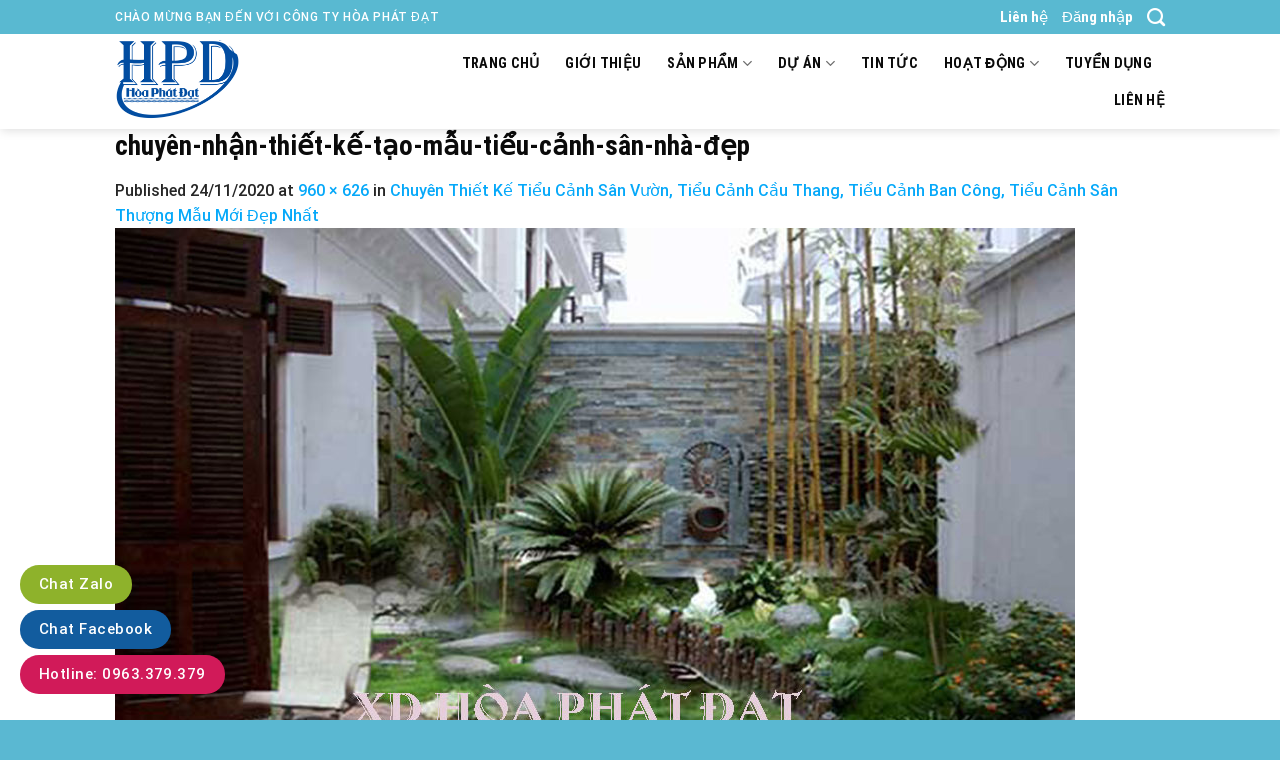

--- FILE ---
content_type: text/html; charset=UTF-8
request_url: https://hoaphatdat.net/chuyen-thiet-ke-tieu-canh-san-vuon-tieu-canh-cau-thang-tieu-canh-ban-cong-tieu-canh-san-thuong.html/chuyen-nhan-thiet-ke-tao-mau-tieu-canh-san-nha-dep
body_size: 25235
content:

<!DOCTYPE html>
<html lang="vi" class="loading-site no-js">
<head>
	<meta charset="UTF-8" />
	<link rel="profile" href="https://gmpg.org/xfn/11" />
	<link rel="pingback" href="https://hoaphatdat.net/xmlrpc.php" />

	<script>(function(html){html.className = html.className.replace(/\bno-js\b/,'js')})(document.documentElement);</script>
<meta name='robots' content='index, follow, max-image-preview:large, max-snippet:-1, max-video-preview:-1' />
<meta name="viewport" content="width=device-width, initial-scale=1, maximum-scale=1" />
	<!-- This site is optimized with the Yoast SEO plugin v21.1 - https://yoast.com/wordpress/plugins/seo/ -->
	<title>chuyên-nhận-thiết-kế-tạo-mẫu-tiểu-cảnh-sân-nhà-đẹp - H&ograve;a Ph&aacute;t Đạt Group</title>
	<link rel="canonical" href="https://hoaphatdat.net/chuyen-thiet-ke-tieu-canh-san-vuon-tieu-canh-cau-thang-tieu-canh-ban-cong-tieu-canh-san-thuong.html/chuyen-nhan-thiet-ke-tao-mau-tieu-canh-san-nha-dep/" />
	<meta property="og:locale" content="vi_VN" />
	<meta property="og:type" content="article" />
	<meta property="og:title" content="chuyên-nhận-thiết-kế-tạo-mẫu-tiểu-cảnh-sân-nhà-đẹp - H&ograve;a Ph&aacute;t Đạt Group" />
	<meta property="og:description" content="chuyên-nhận-thiết-kế-tạo-mẫu-tiểu-cảnh-sân-nhà-đẹp" />
	<meta property="og:url" content="https://hoaphatdat.net/chuyen-thiet-ke-tieu-canh-san-vuon-tieu-canh-cau-thang-tieu-canh-ban-cong-tieu-canh-san-thuong.html/chuyen-nhan-thiet-ke-tao-mau-tieu-canh-san-nha-dep/" />
	<meta property="og:site_name" content="H&ograve;a Ph&aacute;t Đạt Group" />
	<meta property="article:publisher" content="https://www.facebook.com/Congtyhoaphatdat" />
	<meta property="article:modified_time" content="2020-11-24T05:44:16+00:00" />
	<meta property="og:image" content="https://hoaphatdat.net/chuyen-thiet-ke-tieu-canh-san-vuon-tieu-canh-cau-thang-tieu-canh-ban-cong-tieu-canh-san-thuong.html/chuyen-nhan-thiet-ke-tao-mau-tieu-canh-san-nha-dep" />
	<meta property="og:image:width" content="960" />
	<meta property="og:image:height" content="626" />
	<meta property="og:image:type" content="image/jpeg" />
	<meta name="twitter:card" content="summary_large_image" />
	<meta name="twitter:site" content="@maixepducanh" />
	<script type="application/ld+json" class="yoast-schema-graph">{"@context":"https://schema.org","@graph":[{"@type":"WebPage","@id":"https://hoaphatdat.net/chuyen-thiet-ke-tieu-canh-san-vuon-tieu-canh-cau-thang-tieu-canh-ban-cong-tieu-canh-san-thuong.html/chuyen-nhan-thiet-ke-tao-mau-tieu-canh-san-nha-dep/","url":"https://hoaphatdat.net/chuyen-thiet-ke-tieu-canh-san-vuon-tieu-canh-cau-thang-tieu-canh-ban-cong-tieu-canh-san-thuong.html/chuyen-nhan-thiet-ke-tao-mau-tieu-canh-san-nha-dep/","name":"chuyên-nhận-thiết-kế-tạo-mẫu-tiểu-cảnh-sân-nhà-đẹp - H&ograve;a Ph&aacute;t Đạt Group","isPartOf":{"@id":"https://hoaphatdat.net/#website"},"primaryImageOfPage":{"@id":"https://hoaphatdat.net/chuyen-thiet-ke-tieu-canh-san-vuon-tieu-canh-cau-thang-tieu-canh-ban-cong-tieu-canh-san-thuong.html/chuyen-nhan-thiet-ke-tao-mau-tieu-canh-san-nha-dep/#primaryimage"},"image":{"@id":"https://hoaphatdat.net/chuyen-thiet-ke-tieu-canh-san-vuon-tieu-canh-cau-thang-tieu-canh-ban-cong-tieu-canh-san-thuong.html/chuyen-nhan-thiet-ke-tao-mau-tieu-canh-san-nha-dep/#primaryimage"},"thumbnailUrl":"https://hoaphatdat.net/wp-content/uploads/2020/11/chuyen-nhan-thiet-ke-tao-mau-tieu-canh-san-nha-dep.jpg","datePublished":"2020-11-24T05:44:06+00:00","dateModified":"2020-11-24T05:44:16+00:00","breadcrumb":{"@id":"https://hoaphatdat.net/chuyen-thiet-ke-tieu-canh-san-vuon-tieu-canh-cau-thang-tieu-canh-ban-cong-tieu-canh-san-thuong.html/chuyen-nhan-thiet-ke-tao-mau-tieu-canh-san-nha-dep/#breadcrumb"},"inLanguage":"vi","potentialAction":[{"@type":"ReadAction","target":["https://hoaphatdat.net/chuyen-thiet-ke-tieu-canh-san-vuon-tieu-canh-cau-thang-tieu-canh-ban-cong-tieu-canh-san-thuong.html/chuyen-nhan-thiet-ke-tao-mau-tieu-canh-san-nha-dep/"]}]},{"@type":"ImageObject","inLanguage":"vi","@id":"https://hoaphatdat.net/chuyen-thiet-ke-tieu-canh-san-vuon-tieu-canh-cau-thang-tieu-canh-ban-cong-tieu-canh-san-thuong.html/chuyen-nhan-thiet-ke-tao-mau-tieu-canh-san-nha-dep/#primaryimage","url":"https://hoaphatdat.net/wp-content/uploads/2020/11/chuyen-nhan-thiet-ke-tao-mau-tieu-canh-san-nha-dep.jpg","contentUrl":"https://hoaphatdat.net/wp-content/uploads/2020/11/chuyen-nhan-thiet-ke-tao-mau-tieu-canh-san-nha-dep.jpg","width":960,"height":626,"caption":"chuyên-nhận-thiết-kế-tạo-mẫu-tiểu-cảnh-sân-nhà-đẹp"},{"@type":"BreadcrumbList","@id":"https://hoaphatdat.net/chuyen-thiet-ke-tieu-canh-san-vuon-tieu-canh-cau-thang-tieu-canh-ban-cong-tieu-canh-san-thuong.html/chuyen-nhan-thiet-ke-tao-mau-tieu-canh-san-nha-dep/#breadcrumb","itemListElement":[{"@type":"ListItem","position":1,"name":"Trang chủ","item":"https://hoaphatdat.net/"},{"@type":"ListItem","position":2,"name":"Chuyên Thiết Kế Tiểu Cảnh Sân Vườn, Tiểu Cảnh Cầu Thang, Tiểu Cảnh Ban Công, Tiểu Cảnh Sân Thượng Mẫu Mới Đẹp Nhất","item":"https://hoaphatdat.net/chuyen-thiet-ke-tieu-canh-san-vuon-tieu-canh-cau-thang-tieu-canh-ban-cong-tieu-canh-san-thuong.html"},{"@type":"ListItem","position":3,"name":"chuyên-nhận-thiết-kế-tạo-mẫu-tiểu-cảnh-sân-nhà-đẹp"}]},{"@type":"WebSite","@id":"https://hoaphatdat.net/#website","url":"https://hoaphatdat.net/","name":"Hòa Phát Đạt Group","description":"0963.379.379","potentialAction":[{"@type":"SearchAction","target":{"@type":"EntryPoint","urlTemplate":"https://hoaphatdat.net/?s={search_term_string}"},"query-input":"required name=search_term_string"}],"inLanguage":"vi"}]}</script>
	<!-- / Yoast SEO plugin. -->


<link rel='dns-prefetch' href='//cdn.jsdelivr.net' />
<link rel='prefetch' href='https://hoaphatdat.net/wp-content/themes/flatsome/assets/js/chunk.countup.js?ver=3.16.2' />
<link rel='prefetch' href='https://hoaphatdat.net/wp-content/themes/flatsome/assets/js/chunk.sticky-sidebar.js?ver=3.16.2' />
<link rel='prefetch' href='https://hoaphatdat.net/wp-content/themes/flatsome/assets/js/chunk.tooltips.js?ver=3.16.2' />
<link rel='prefetch' href='https://hoaphatdat.net/wp-content/themes/flatsome/assets/js/chunk.vendors-popups.js?ver=3.16.2' />
<link rel='prefetch' href='https://hoaphatdat.net/wp-content/themes/flatsome/assets/js/chunk.vendors-slider.js?ver=3.16.2' />
<link rel="alternate" type="application/rss+xml" title="Dòng thông tin H&ograve;a Ph&aacute;t Đạt Group &raquo;" href="https://hoaphatdat.net/feed" />
		<!-- This site uses the Google Analytics by MonsterInsights plugin v8.20.0 - Using Analytics tracking - https://www.monsterinsights.com/ -->
							<script src="//www.googletagmanager.com/gtag/js?id=G-K876Z5V5LL"  data-cfasync="false" data-wpfc-render="false" type="text/javascript" async></script>
			<script data-cfasync="false" data-wpfc-render="false" type="text/javascript">
				var mi_version = '8.20.0';
				var mi_track_user = true;
				var mi_no_track_reason = '';
				
								var disableStrs = [
										'ga-disable-G-K876Z5V5LL',
									];

				/* Function to detect opted out users */
				function __gtagTrackerIsOptedOut() {
					for (var index = 0; index < disableStrs.length; index++) {
						if (document.cookie.indexOf(disableStrs[index] + '=true') > -1) {
							return true;
						}
					}

					return false;
				}

				/* Disable tracking if the opt-out cookie exists. */
				if (__gtagTrackerIsOptedOut()) {
					for (var index = 0; index < disableStrs.length; index++) {
						window[disableStrs[index]] = true;
					}
				}

				/* Opt-out function */
				function __gtagTrackerOptout() {
					for (var index = 0; index < disableStrs.length; index++) {
						document.cookie = disableStrs[index] + '=true; expires=Thu, 31 Dec 2099 23:59:59 UTC; path=/';
						window[disableStrs[index]] = true;
					}
				}

				if ('undefined' === typeof gaOptout) {
					function gaOptout() {
						__gtagTrackerOptout();
					}
				}
								window.dataLayer = window.dataLayer || [];

				window.MonsterInsightsDualTracker = {
					helpers: {},
					trackers: {},
				};
				if (mi_track_user) {
					function __gtagDataLayer() {
						dataLayer.push(arguments);
					}

					function __gtagTracker(type, name, parameters) {
						if (!parameters) {
							parameters = {};
						}

						if (parameters.send_to) {
							__gtagDataLayer.apply(null, arguments);
							return;
						}

						if (type === 'event') {
														parameters.send_to = monsterinsights_frontend.v4_id;
							var hookName = name;
							if (typeof parameters['event_category'] !== 'undefined') {
								hookName = parameters['event_category'] + ':' + name;
							}

							if (typeof MonsterInsightsDualTracker.trackers[hookName] !== 'undefined') {
								MonsterInsightsDualTracker.trackers[hookName](parameters);
							} else {
								__gtagDataLayer('event', name, parameters);
							}
							
						} else {
							__gtagDataLayer.apply(null, arguments);
						}
					}

					__gtagTracker('js', new Date());
					__gtagTracker('set', {
						'developer_id.dZGIzZG': true,
											});
										__gtagTracker('config', 'G-K876Z5V5LL', {"forceSSL":"true","link_attribution":"true"} );
															window.gtag = __gtagTracker;										(function () {
						/* https://developers.google.com/analytics/devguides/collection/analyticsjs/ */
						/* ga and __gaTracker compatibility shim. */
						var noopfn = function () {
							return null;
						};
						var newtracker = function () {
							return new Tracker();
						};
						var Tracker = function () {
							return null;
						};
						var p = Tracker.prototype;
						p.get = noopfn;
						p.set = noopfn;
						p.send = function () {
							var args = Array.prototype.slice.call(arguments);
							args.unshift('send');
							__gaTracker.apply(null, args);
						};
						var __gaTracker = function () {
							var len = arguments.length;
							if (len === 0) {
								return;
							}
							var f = arguments[len - 1];
							if (typeof f !== 'object' || f === null || typeof f.hitCallback !== 'function') {
								if ('send' === arguments[0]) {
									var hitConverted, hitObject = false, action;
									if ('event' === arguments[1]) {
										if ('undefined' !== typeof arguments[3]) {
											hitObject = {
												'eventAction': arguments[3],
												'eventCategory': arguments[2],
												'eventLabel': arguments[4],
												'value': arguments[5] ? arguments[5] : 1,
											}
										}
									}
									if ('pageview' === arguments[1]) {
										if ('undefined' !== typeof arguments[2]) {
											hitObject = {
												'eventAction': 'page_view',
												'page_path': arguments[2],
											}
										}
									}
									if (typeof arguments[2] === 'object') {
										hitObject = arguments[2];
									}
									if (typeof arguments[5] === 'object') {
										Object.assign(hitObject, arguments[5]);
									}
									if ('undefined' !== typeof arguments[1].hitType) {
										hitObject = arguments[1];
										if ('pageview' === hitObject.hitType) {
											hitObject.eventAction = 'page_view';
										}
									}
									if (hitObject) {
										action = 'timing' === arguments[1].hitType ? 'timing_complete' : hitObject.eventAction;
										hitConverted = mapArgs(hitObject);
										__gtagTracker('event', action, hitConverted);
									}
								}
								return;
							}

							function mapArgs(args) {
								var arg, hit = {};
								var gaMap = {
									'eventCategory': 'event_category',
									'eventAction': 'event_action',
									'eventLabel': 'event_label',
									'eventValue': 'event_value',
									'nonInteraction': 'non_interaction',
									'timingCategory': 'event_category',
									'timingVar': 'name',
									'timingValue': 'value',
									'timingLabel': 'event_label',
									'page': 'page_path',
									'location': 'page_location',
									'title': 'page_title',
								};
								for (arg in args) {
																		if (!(!args.hasOwnProperty(arg) || !gaMap.hasOwnProperty(arg))) {
										hit[gaMap[arg]] = args[arg];
									} else {
										hit[arg] = args[arg];
									}
								}
								return hit;
							}

							try {
								f.hitCallback();
							} catch (ex) {
							}
						};
						__gaTracker.create = newtracker;
						__gaTracker.getByName = newtracker;
						__gaTracker.getAll = function () {
							return [];
						};
						__gaTracker.remove = noopfn;
						__gaTracker.loaded = true;
						window['__gaTracker'] = __gaTracker;
					})();
									} else {
										console.log("");
					(function () {
						function __gtagTracker() {
							return null;
						}

						window['__gtagTracker'] = __gtagTracker;
						window['gtag'] = __gtagTracker;
					})();
									}
			</script>
				<!-- / Google Analytics by MonsterInsights -->
		<script type="text/javascript">
window._wpemojiSettings = {"baseUrl":"https:\/\/s.w.org\/images\/core\/emoji\/14.0.0\/72x72\/","ext":".png","svgUrl":"https:\/\/s.w.org\/images\/core\/emoji\/14.0.0\/svg\/","svgExt":".svg","source":{"concatemoji":"https:\/\/hoaphatdat.net\/wp-includes\/js\/wp-emoji-release.min.js?ver=6.1.4"}};
/*! This file is auto-generated */
!function(e,a,t){var n,r,o,i=a.createElement("canvas"),p=i.getContext&&i.getContext("2d");function s(e,t){var a=String.fromCharCode,e=(p.clearRect(0,0,i.width,i.height),p.fillText(a.apply(this,e),0,0),i.toDataURL());return p.clearRect(0,0,i.width,i.height),p.fillText(a.apply(this,t),0,0),e===i.toDataURL()}function c(e){var t=a.createElement("script");t.src=e,t.defer=t.type="text/javascript",a.getElementsByTagName("head")[0].appendChild(t)}for(o=Array("flag","emoji"),t.supports={everything:!0,everythingExceptFlag:!0},r=0;r<o.length;r++)t.supports[o[r]]=function(e){if(p&&p.fillText)switch(p.textBaseline="top",p.font="600 32px Arial",e){case"flag":return s([127987,65039,8205,9895,65039],[127987,65039,8203,9895,65039])?!1:!s([55356,56826,55356,56819],[55356,56826,8203,55356,56819])&&!s([55356,57332,56128,56423,56128,56418,56128,56421,56128,56430,56128,56423,56128,56447],[55356,57332,8203,56128,56423,8203,56128,56418,8203,56128,56421,8203,56128,56430,8203,56128,56423,8203,56128,56447]);case"emoji":return!s([129777,127995,8205,129778,127999],[129777,127995,8203,129778,127999])}return!1}(o[r]),t.supports.everything=t.supports.everything&&t.supports[o[r]],"flag"!==o[r]&&(t.supports.everythingExceptFlag=t.supports.everythingExceptFlag&&t.supports[o[r]]);t.supports.everythingExceptFlag=t.supports.everythingExceptFlag&&!t.supports.flag,t.DOMReady=!1,t.readyCallback=function(){t.DOMReady=!0},t.supports.everything||(n=function(){t.readyCallback()},a.addEventListener?(a.addEventListener("DOMContentLoaded",n,!1),e.addEventListener("load",n,!1)):(e.attachEvent("onload",n),a.attachEvent("onreadystatechange",function(){"complete"===a.readyState&&t.readyCallback()})),(e=t.source||{}).concatemoji?c(e.concatemoji):e.wpemoji&&e.twemoji&&(c(e.twemoji),c(e.wpemoji)))}(window,document,window._wpemojiSettings);
</script>
<style type="text/css">
img.wp-smiley,
img.emoji {
	display: inline !important;
	border: none !important;
	box-shadow: none !important;
	height: 1em !important;
	width: 1em !important;
	margin: 0 0.07em !important;
	vertical-align: -0.1em !important;
	background: none !important;
	padding: 0 !important;
}
</style>
	<style id='wp-block-library-inline-css' type='text/css'>
:root{--wp-admin-theme-color:#007cba;--wp-admin-theme-color--rgb:0,124,186;--wp-admin-theme-color-darker-10:#006ba1;--wp-admin-theme-color-darker-10--rgb:0,107,161;--wp-admin-theme-color-darker-20:#005a87;--wp-admin-theme-color-darker-20--rgb:0,90,135;--wp-admin-border-width-focus:2px}@media (-webkit-min-device-pixel-ratio:2),(min-resolution:192dpi){:root{--wp-admin-border-width-focus:1.5px}}.wp-element-button{cursor:pointer}:root{--wp--preset--font-size--normal:16px;--wp--preset--font-size--huge:42px}:root .has-very-light-gray-background-color{background-color:#eee}:root .has-very-dark-gray-background-color{background-color:#313131}:root .has-very-light-gray-color{color:#eee}:root .has-very-dark-gray-color{color:#313131}:root .has-vivid-green-cyan-to-vivid-cyan-blue-gradient-background{background:linear-gradient(135deg,#00d084,#0693e3)}:root .has-purple-crush-gradient-background{background:linear-gradient(135deg,#34e2e4,#4721fb 50%,#ab1dfe)}:root .has-hazy-dawn-gradient-background{background:linear-gradient(135deg,#faaca8,#dad0ec)}:root .has-subdued-olive-gradient-background{background:linear-gradient(135deg,#fafae1,#67a671)}:root .has-atomic-cream-gradient-background{background:linear-gradient(135deg,#fdd79a,#004a59)}:root .has-nightshade-gradient-background{background:linear-gradient(135deg,#330968,#31cdcf)}:root .has-midnight-gradient-background{background:linear-gradient(135deg,#020381,#2874fc)}.has-regular-font-size{font-size:1em}.has-larger-font-size{font-size:2.625em}.has-normal-font-size{font-size:var(--wp--preset--font-size--normal)}.has-huge-font-size{font-size:var(--wp--preset--font-size--huge)}.has-text-align-center{text-align:center}.has-text-align-left{text-align:left}.has-text-align-right{text-align:right}#end-resizable-editor-section{display:none}.aligncenter{clear:both}.items-justified-left{justify-content:flex-start}.items-justified-center{justify-content:center}.items-justified-right{justify-content:flex-end}.items-justified-space-between{justify-content:space-between}.screen-reader-text{border:0;clip:rect(1px,1px,1px,1px);-webkit-clip-path:inset(50%);clip-path:inset(50%);height:1px;margin:-1px;overflow:hidden;padding:0;position:absolute;width:1px;word-wrap:normal!important}.screen-reader-text:focus{background-color:#ddd;clip:auto!important;-webkit-clip-path:none;clip-path:none;color:#444;display:block;font-size:1em;height:auto;left:5px;line-height:normal;padding:15px 23px 14px;text-decoration:none;top:5px;width:auto;z-index:100000}html :where(.has-border-color){border-style:solid}html :where([style*=border-top-color]){border-top-style:solid}html :where([style*=border-right-color]){border-right-style:solid}html :where([style*=border-bottom-color]){border-bottom-style:solid}html :where([style*=border-left-color]){border-left-style:solid}html :where([style*=border-width]){border-style:solid}html :where([style*=border-top-width]){border-top-style:solid}html :where([style*=border-right-width]){border-right-style:solid}html :where([style*=border-bottom-width]){border-bottom-style:solid}html :where([style*=border-left-width]){border-left-style:solid}html :where(img[class*=wp-image-]){height:auto;max-width:100%}figure{margin:0 0 1em}
</style>
<link rel='stylesheet' id='classic-theme-styles-css' href='https://hoaphatdat.net/wp-includes/css/classic-themes.min.css?ver=1' type='text/css' media='all' />
<link rel='stylesheet' id='contact-form-7-css' href='https://hoaphatdat.net/wp-content/plugins/contact-form-7/includes/css/styles.css?ver=5.7.7' type='text/css' media='all' />
<style id='woocommerce-inline-inline-css' type='text/css'>
.woocommerce form .form-row .required { visibility: visible; }
</style>
<link rel='stylesheet' id='flatsome-main-css' href='https://hoaphatdat.net/wp-content/themes/flatsome/assets/css/flatsome.css?ver=3.16.2' type='text/css' media='all' />
<style id='flatsome-main-inline-css' type='text/css'>
@font-face {
				font-family: "fl-icons";
				font-display: block;
				src: url(https://hoaphatdat.net/wp-content/themes/flatsome/assets/css/icons/fl-icons.eot?v=3.16.2);
				src:
					url(https://hoaphatdat.net/wp-content/themes/flatsome/assets/css/icons/fl-icons.eot#iefix?v=3.16.2) format("embedded-opentype"),
					url(https://hoaphatdat.net/wp-content/themes/flatsome/assets/css/icons/fl-icons.woff2?v=3.16.2) format("woff2"),
					url(https://hoaphatdat.net/wp-content/themes/flatsome/assets/css/icons/fl-icons.ttf?v=3.16.2) format("truetype"),
					url(https://hoaphatdat.net/wp-content/themes/flatsome/assets/css/icons/fl-icons.woff?v=3.16.2) format("woff"),
					url(https://hoaphatdat.net/wp-content/themes/flatsome/assets/css/icons/fl-icons.svg?v=3.16.2#fl-icons) format("svg");
			}
</style>
<link rel='stylesheet' id='flatsome-shop-css' href='https://hoaphatdat.net/wp-content/themes/flatsome/assets/css/flatsome-shop.css?ver=3.16.2' type='text/css' media='all' />
<link rel='stylesheet' id='flatsome-style-css' href='https://hoaphatdat.net/wp-content/themes/flatsome-child/style.css?ver=3.16.2' type='text/css' media='all' />
<script type='text/javascript' src='https://hoaphatdat.net/wp-content/plugins/google-analytics-for-wordpress/assets/js/frontend-gtag.min.js?ver=8.20.0' id='monsterinsights-frontend-script-js'></script>
<script data-cfasync="false" data-wpfc-render="false" type="text/javascript" id='monsterinsights-frontend-script-js-extra'>/* <![CDATA[ */
var monsterinsights_frontend = {"js_events_tracking":"true","download_extensions":"doc,pdf,ppt,zip,xls,docx,pptx,xlsx","inbound_paths":"[{\"path\":\"\\\/go\\\/\",\"label\":\"affiliate\"},{\"path\":\"\\\/recommend\\\/\",\"label\":\"affiliate\"}]","home_url":"https:\/\/hoaphatdat.net","hash_tracking":"false","v4_id":"G-K876Z5V5LL"};/* ]]> */
</script>
<script type='text/javascript' src='https://hoaphatdat.net/wp-includes/js/jquery/jquery.min.js?ver=3.6.1' id='jquery-core-js'></script>
<script type='text/javascript' src='https://hoaphatdat.net/wp-includes/js/jquery/jquery-migrate.min.js?ver=3.3.2' id='jquery-migrate-js'></script>
<script type='text/javascript' id='wp-statistics-tracker-js-extra'>
/* <![CDATA[ */
var WP_Statistics_Tracker_Object = {"hitRequestUrl":"https:\/\/hoaphatdat.net\/wp-json\/wp-statistics\/v2\/hit?wp_statistics_hit_rest=yes&track_all=1&current_page_type=post_type_attachment&current_page_id=2450&search_query&page_uri=[base64]","keepOnlineRequestUrl":"https:\/\/hoaphatdat.net\/wp-json\/wp-statistics\/v2\/online?wp_statistics_hit_rest=yes&track_all=1&current_page_type=post_type_attachment&current_page_id=2450&search_query&page_uri=[base64]","option":{"dntEnabled":"1","cacheCompatibility":"1"}};
/* ]]> */
</script>
<script type='text/javascript' src='https://hoaphatdat.net/wp-content/plugins/wp-statistics/assets/js/tracker.js?ver=6.1.4' id='wp-statistics-tracker-js'></script>
<link rel="https://api.w.org/" href="https://hoaphatdat.net/wp-json/" /><link rel="alternate" type="application/json" href="https://hoaphatdat.net/wp-json/wp/v2/media/2450" /><link rel="EditURI" type="application/rsd+xml" title="RSD" href="https://hoaphatdat.net/xmlrpc.php?rsd" />
<link rel="wlwmanifest" type="application/wlwmanifest+xml" href="https://hoaphatdat.net/wp-includes/wlwmanifest.xml" />
<meta name="generator" content="WordPress 6.1.4" />
<meta name="generator" content="WooCommerce 7.9.0" />
<link rel='shortlink' href='https://hoaphatdat.net/?p=2450' />
<link rel="alternate" type="application/json+oembed" href="https://hoaphatdat.net/wp-json/oembed/1.0/embed?url=https%3A%2F%2Fhoaphatdat.net%2Fchuyen-thiet-ke-tieu-canh-san-vuon-tieu-canh-cau-thang-tieu-canh-ban-cong-tieu-canh-san-thuong.html%2Fchuyen-nhan-thiet-ke-tao-mau-tieu-canh-san-nha-dep%23main" />
<link rel="alternate" type="text/xml+oembed" href="https://hoaphatdat.net/wp-json/oembed/1.0/embed?url=https%3A%2F%2Fhoaphatdat.net%2Fchuyen-thiet-ke-tieu-canh-san-vuon-tieu-canh-cau-thang-tieu-canh-ban-cong-tieu-canh-san-thuong.html%2Fchuyen-nhan-thiet-ke-tao-mau-tieu-canh-san-nha-dep%23main&#038;format=xml" />
<script type="application/ld+json">
{
  "@context": "https://schema.org",
  "@type": "ProfessionalService",
  "name": "hoaphatdat",
  "alternateName": "hoaphatdat: Công Ty Hòa Phát Đạt",
 "@id": "https://hoaphatdat.net/",
  "logo":  "https://hoaphatdat.net/wp-content/uploads/2020/11/logo-mai-xep.png",
			
  "image": ["https://hoaphatdat.net/wp-content/uploads/2020/09/mai-xep-banner-1hpd11.jpg",
			"https://hoaphatdat.net/wp-content/uploads/2020/09/mai-xep-banner-1hpd13.gif",
			"https://hoaphatdat.net/wp-content/uploads/2020/09/mai-xep-banner-1hpd16.jpg"
			],
  "description": "Công ty Hòa Phát Đạt chuyên sản xuất và phân phối tất cả các dòng bạt che nắng mưa, bạt che phủ, bạt lót ao hồ, thiết kế thi công trọn gói, sản xuất cung cấp ô dù che nắng mưa ngoài trời nhanh - bền - đẹp",
  "hasMap": "https://www.google.com/maps/place/CHUY%C3%8AN+B%E1%BA%A0T+CHE+N%E1%BA%AENG+M%C6%AFA+GI%C3%81+R%E1%BA%BA+-+B%C3%81N+LINH+PH%E1%BB%A4+KI%E1%BB%86N+M%C3%81I+B%E1%BA%A0T,+GIA+C%C3%94NG+MAY+%C3%89P+V%E1%BA%A2I+B%E1%BA%A0T+M%C3%81I+HI%C3%8AN+CHE+X%E1%BA%BEP,+B%E1%BA%A0T+K%C3%89O+L%C6%AF%E1%BB%A2N+S%C3%93NG,+NH%E1%BA%ACN+THAY+B%E1%BA%A0T+M%C3%81I+CHE+DI+%C4%90%E1%BB%98NG+NGO%C3%80I+TR%E1%BB%9CI+UY+T%C3%8DN+CHUY%C3%8AN+NGHI%E1%BB%86P/@10.8964757,106.7505531,17z/data=!3m1!4b1!4m5!3m4!1s0x3174d841f517a483:0x611b0f89715530bd!8m2!3d10.8964757!4d106.7527418",	
  "url": "https://hoaphatdat.net/",
  "telephone": "0963379379",
  "priceRange": "VND",
  "email": "hoaphatdatgroup79@gmail.com",
  "address": {
    "@type": "PostalAddress",
    "streetAddress": "Thửa Đất 2232, Tờ Bản Đồ Số 95, KP. Nhị Đồng 4, P. Dĩ An,Bình Dương",
    "addressLocality": "Dĩ An",
	"addressRegion": "Bình Dương",
    "postalCode": "82000",
    "addressCountry": "VN"
  },
    "review": {
        "@type": "Review",
        "reviewRating": {
          "@type": "Rating",
          "ratingValue": "4.9",
          "bestRating": "5"
        },
        "author": {
          "@type": "Person",
          "name": "Duong Duc Anh"
        }
      },
  "geo": {
    "@type": "GeoCoordinates",
    "latitude": 10.8964757,
    "longitude": 106.7505531
  },
  "openingHoursSpecification": {
    "@type": "OpeningHoursSpecification",
    "dayOfWeek": [
      "Monday",
      "Tuesday",
      "Wednesday",
      "Thursday",
      "Friday",
      "Saturday",
	"Sunday"

    ],
    "opens": "00:00",
    "closes": "23:59"
  },
  "sameAs": [
      "https://www.facebook.com/Congtyhoaphatdat",
    "https://twitter.com/maixepducanh",
	"https://www.linkedin.com/in/c%C3%B4ng-ty-h%C3%B2a-ph%C3%A1t-%C4%91%E1%BA%A1t-585b30140/",
	"https://www.pinterest.com/hoaphatdatgroup79/_saved/",
"https://www.youtube.com/channel/UCjdo5ijfMIM1v12wpwgE7Pg",
	"https://www.folkd.com/user/maixepducanh",
    "https://www.maichephatdat.com/",
	"https://duchenangdep.com/",
	"https://batkeomaihien.com/"
	
  ]
}
</script><script type="text/javascript">
<!--
/******************************************************************************
***   COPY PROTECTED BY http://chetangole.com/blog/wp-copyprotect/   version 3.1.0 ****
******************************************************************************/
var message="gọi : 0963.379.379";
function clickIE4(){
if (event.button==2){
alert(message);
return false;
}
}

function clickNS4(e){
if (document.layers||document.getElementById&&!document.all){
if (e.which==2||e.which==3){
alert(message);
return false;
}
}
}

if (document.layers){
document.captureEvents(Event.MOUSEDOWN);
document.onmousedown=clickNS4;
}
else if (document.all&&!document.getElementById){
document.onmousedown=clickIE4;
}
document.oncontextmenu=new Function("alert(message);return false")
// --> 
</script>

<script type="text/javascript">
/******************************************************************************
***   COPY PROTECTED BY http://chetangole.com/blog/wp-copyprotect/   version 3.1.0 ****
******************************************************************************/
function disableSelection(target){
if (typeof target.onselectstart!="undefined") //For IE 
	target.onselectstart=function(){return false}
else if (typeof target.style.MozUserSelect!="undefined") //For Firefox
	target.style.MozUserSelect="none"
else //All other route (For Opera)
	target.onmousedown=function(){return false}
target.style.cursor = "default"
}
</script>
<!-- Analytics by WP Statistics v14.1.6.2 - https://wp-statistics.com/ -->
<style>.bg{opacity: 0; transition: opacity 1s; -webkit-transition: opacity 1s;} .bg-loaded{opacity: 1;}</style>	<noscript><style>.woocommerce-product-gallery{ opacity: 1 !important; }</style></noscript>
	<link rel="icon" href="https://hoaphatdat.net/wp-content/uploads/2020/07/cropped-icon-dpd-1-32x32.png" sizes="32x32" />
<link rel="icon" href="https://hoaphatdat.net/wp-content/uploads/2020/07/cropped-icon-dpd-1-192x192.png" sizes="192x192" />
<link rel="apple-touch-icon" href="https://hoaphatdat.net/wp-content/uploads/2020/07/cropped-icon-dpd-1-180x180.png" />
<meta name="msapplication-TileImage" content="https://hoaphatdat.net/wp-content/uploads/2020/07/cropped-icon-dpd-1-270x270.png" />
<style id="custom-css" type="text/css">:root {--primary-color: #217619;}.header-main{height: 95px}#logo img{max-height: 95px}#logo{width:260px;}#logo img{padding:6px 0;}.header-top{min-height: 30px}.transparent .header-main{height: 90px}.transparent #logo img{max-height: 90px}.has-transparent + .page-title:first-of-type,.has-transparent + #main > .page-title,.has-transparent + #main > div > .page-title,.has-transparent + #main .page-header-wrapper:first-of-type .page-title{padding-top: 120px;}.header.show-on-scroll,.stuck .header-main{height:45px!important}.stuck #logo img{max-height: 45px!important}.header-bottom {background-color: #f1f1f1}.header-main .nav > li > a{line-height: 16px }.stuck .header-main .nav > li > a{line-height: 8px }@media (max-width: 549px) {.header-main{height: 70px}#logo img{max-height: 70px}}.header-top{background-color:#59b9d1!important;}/* Color */.accordion-title.active, .has-icon-bg .icon .icon-inner,.logo a, .primary.is-underline, .primary.is-link, .badge-outline .badge-inner, .nav-outline > li.active> a,.nav-outline >li.active > a, .cart-icon strong,[data-color='primary'], .is-outline.primary{color: #217619;}/* Color !important */[data-text-color="primary"]{color: #217619!important;}/* Background Color */[data-text-bg="primary"]{background-color: #217619;}/* Background */.scroll-to-bullets a,.featured-title, .label-new.menu-item > a:after, .nav-pagination > li > .current,.nav-pagination > li > span:hover,.nav-pagination > li > a:hover,.has-hover:hover .badge-outline .badge-inner,button[type="submit"], .button.wc-forward:not(.checkout):not(.checkout-button), .button.submit-button, .button.primary:not(.is-outline),.featured-table .title,.is-outline:hover, .has-icon:hover .icon-label,.nav-dropdown-bold .nav-column li > a:hover, .nav-dropdown.nav-dropdown-bold > li > a:hover, .nav-dropdown-bold.dark .nav-column li > a:hover, .nav-dropdown.nav-dropdown-bold.dark > li > a:hover, .header-vertical-menu__opener ,.is-outline:hover, .tagcloud a:hover,.grid-tools a, input[type='submit']:not(.is-form), .box-badge:hover .box-text, input.button.alt,.nav-box > li > a:hover,.nav-box > li.active > a,.nav-pills > li.active > a ,.current-dropdown .cart-icon strong, .cart-icon:hover strong, .nav-line-bottom > li > a:before, .nav-line-grow > li > a:before, .nav-line > li > a:before,.banner, .header-top, .slider-nav-circle .flickity-prev-next-button:hover svg, .slider-nav-circle .flickity-prev-next-button:hover .arrow, .primary.is-outline:hover, .button.primary:not(.is-outline), input[type='submit'].primary, input[type='submit'].primary, input[type='reset'].button, input[type='button'].primary, .badge-inner{background-color: #217619;}/* Border */.nav-vertical.nav-tabs > li.active > a,.scroll-to-bullets a.active,.nav-pagination > li > .current,.nav-pagination > li > span:hover,.nav-pagination > li > a:hover,.has-hover:hover .badge-outline .badge-inner,.accordion-title.active,.featured-table,.is-outline:hover, .tagcloud a:hover,blockquote, .has-border, .cart-icon strong:after,.cart-icon strong,.blockUI:before, .processing:before,.loading-spin, .slider-nav-circle .flickity-prev-next-button:hover svg, .slider-nav-circle .flickity-prev-next-button:hover .arrow, .primary.is-outline:hover{border-color: #217619}.nav-tabs > li.active > a{border-top-color: #217619}.widget_shopping_cart_content .blockUI.blockOverlay:before { border-left-color: #217619 }.woocommerce-checkout-review-order .blockUI.blockOverlay:before { border-left-color: #217619 }/* Fill */.slider .flickity-prev-next-button:hover svg,.slider .flickity-prev-next-button:hover .arrow{fill: #217619;}/* Focus */.primary:focus-visible, .submit-button:focus-visible, button[type="submit"]:focus-visible { outline-color: #217619!important; }/* Background Color */[data-icon-label]:after, .secondary.is-underline:hover,.secondary.is-outline:hover,.icon-label,.button.secondary:not(.is-outline),.button.alt:not(.is-outline), .badge-inner.on-sale, .button.checkout, .single_add_to_cart_button, .current .breadcrumb-step{ background-color:#59b9d2; }[data-text-bg="secondary"]{background-color: #59b9d2;}/* Color */.secondary.is-underline,.secondary.is-link, .secondary.is-outline,.stars a.active, .star-rating:before, .woocommerce-page .star-rating:before,.star-rating span:before, .color-secondary{color: #59b9d2}/* Color !important */[data-text-color="secondary"]{color: #59b9d2!important;}/* Border */.secondary.is-outline:hover{border-color:#59b9d2}/* Focus */.secondary:focus-visible, .alt:focus-visible { outline-color: #59b9d2!important; }body{color: #262626}h1,h2,h3,h4,h5,h6,.heading-font{color: #0a0a0a;}body{font-size: 100%;}@media screen and (max-width: 549px){body{font-size: 100%;}}body{font-family: Roboto, sans-serif;}body {font-weight: 500;font-style: normal;}.nav > li > a {font-family: "Roboto Condensed", sans-serif;}.mobile-sidebar-levels-2 .nav > li > ul > li > a {font-family: "Roboto Condensed", sans-serif;}.nav > li > a,.mobile-sidebar-levels-2 .nav > li > ul > li > a {font-weight: 700;font-style: normal;}h1,h2,h3,h4,h5,h6,.heading-font, .off-canvas-center .nav-sidebar.nav-vertical > li > a{font-family: "Roboto Condensed", sans-serif;}h1,h2,h3,h4,h5,h6,.heading-font,.banner h1,.banner h2 {font-weight: 700;font-style: normal;}.alt-font{font-family: "Dancing Script", sans-serif;}.alt-font {font-weight: 400!important;font-style: normal!important;}.header:not(.transparent) .header-nav-main.nav > li > a {color: #0a0a0a;}.header:not(.transparent) .header-nav-main.nav > li > a:hover,.header:not(.transparent) .header-nav-main.nav > li.active > a,.header:not(.transparent) .header-nav-main.nav > li.current > a,.header:not(.transparent) .header-nav-main.nav > li > a.active,.header:not(.transparent) .header-nav-main.nav > li > a.current{color: #4a9444;}.header-nav-main.nav-line-bottom > li > a:before,.header-nav-main.nav-line-grow > li > a:before,.header-nav-main.nav-line > li > a:before,.header-nav-main.nav-box > li > a:hover,.header-nav-main.nav-box > li.active > a,.header-nav-main.nav-pills > li > a:hover,.header-nav-main.nav-pills > li.active > a{color:#FFF!important;background-color: #4a9444;}a{color: #05a8f9;}a:hover{color: #217619;}.tagcloud a:hover{border-color: #217619;background-color: #217619;}.widget a{color: #0a0a0a;}.widget a:hover{color: #217619;}.widget .tagcloud a:hover{border-color: #217619; background-color: #217619;}.has-equal-box-heights .box-image {padding-top: 114%;}@media screen and (min-width: 550px){.products .box-vertical .box-image{min-width: 450px!important;width: 450px!important;}}.footer-1{background-color: #462917}.absolute-footer, html{background-color: #5ab8d2}.nav-vertical-fly-out > li + li {border-top-width: 1px; border-top-style: solid;}/* Custom CSS */.header-main .nav li a:hover, .header-main .nav>li.active>a{color:#4a9444 !important}#top-bar li a{color:white !important; font-size:15px; text-transform:none; font-weight:normal}.flickity-prev-next-button.previous{left:0}.flickity-prev-next-button.next{right:0}.flickity-prev-next-button svg{background: #00000061 !important;border-radius: 0 !important;border: none !important; height:70px}.flickity-prev-next-button:hover svg{background-color: #5ab8d1!important;}.section-title-container {margin-bottom: 0px;}.category-section .product-small, .archive .box.product-small{border: 1px solid #82b613;}body{font-weight:normal}.category-section .product-small .category, .archive .product-small .category{font-size: 14px;font-weight: 500;color: #3ab812;letter-spacing: 0;text-transform: none;}.category-section .product-small .product-title a, .product-small .product-title a{margin-top: 5px;color: #353535 !important;font-weight: bold;font-size: 15px;font-family: "roboto condensed", sans-serif}.nut-bam:hover{box-shadow: 1px 5px 6px #0000002e;}.section-title-normal span {margin-right: 15px;padding-bottom: 5px;border-bottom: 0px solid rgba(0,0,0,0.1);margin-bottom: -2px;}.section-title-normal { margin-bottom: 0;}.footer-section .col{padding-bottom:0}ul.product_list_widget li img{border-radius: 99%;}.footer-section{border-top: 5px solid #55b7cc;}.product_list_widget .product-title{font-family: "roboto condensed", sans-serif;color: #3c3c3c;font-weight: bold;font-size: 14px;margin-top: 10px;}.product_list_widget{background: #f5f5f5;padding: 10px;border: 1px solid #ececec;}ul.product_list_widget li{padding: 9px 0 5px 70px; margin:0}.product-small .box-image:hover::before{-webkit-animation:shine .75s;animation:shine .75s}@-webkit-keyframes shine{100%{left:125%}}@keyframes shine{100%{left:125%}}.product-small .box-image::before{position:absolute;top:0;left:-75%;z-index:2;display:block;content:'';width:50%;height:100%;background:-webkit-linear-gradient(left,rgba(255,255,255,0) 0,rgba(255,255,255,.3) 100%);background:linear-gradient(to right,rgba(255,255,255,0) 0,rgba(255,255,255,.3) 100%);-webkit-transform:skewX(-25deg);transform:skewX(-25deg)}.lightbox-content{border-radius:6px}.lightbox-content input[type='submit']{margin: 0;text-transform: none;font-weight: normal;border-radius: 5px;}.category-section .large-9{padding-bottom:0}.wpcf7-form{margin-bottom:0} .tu-van-vien .col{padding-bottom:0}.tu-van-vien p{margin-bottom:10px}.box-blog-post .is-divider{display:none}.vertical-list-post .post-item{padding-bottom:0}.vertical-list-post .post-item .box-text{padding:0; padding-left:10px; padding-bottom:15px; padding-top:10px}.vertical-list-post .post-item .post-title{font-family: "roboto", sans-serif;font-weight: normal;font-size: 15px;}b,strong{font-weight:500}.product_list_widget .product-title:hover, .category-section .product-small .product-title a:hover{color:#217619 !important}input[type='email'], input[type='search'], input[type='number'], input[type='url'], input[type='tel'], input[type='text'], textarea{font-size:15px; height:36px; border-radius:5px; box-shadow:none !important}.footer-section input[type='submit']{margin: 0;background: #5ab8d2;text-transform: none;font-weight: normal;border-radius: 5px;}.footer-secondary, .copyright-footer{padding: 0;color: white;}.float-contact {position: fixed;bottom: 20px;left: 20px;z-index: 99999;}.chat-zalo {background: #8eb22b;border-radius: 20px;padding: 0px 18px;color: white;display: block;margin-bottom: 6px;}.chat-face {background: #125c9e;border-radius: 20px;padding: 0px 18px;color: white;display: block;margin-bottom: 6px;}.float-contact .hotline {background: #d11a59 !important;border-radius: 20px;padding: 0 18px;color: white;display: block;margin-bottom: 6px;}.chat-zalo a, .chat-face a, .hotline a {font-size: 15px;color: white;font-weight: normal;text-transform: none;line-height: 0;}.gioi-thieu-cong-ty .col-inner{background: #f4fdff;padding: 10px;border: 1px dashed #55b7cc;border-radius: 5px;}.product-info {padding-top: 0;}span.widget-title{text-transform: none;letter-spacing: 0;margin-bottom: 8px;display: block;font-weight: 700;font-family: "roboto condensed", sans-serif;font-size: 20px;margin-top: 10px;}.page-template .entry-title{text-align:left}.woocommerce-tabs .tabs{background: #f3f3f3;border-bottom: 2px solid #59b9d1;}a.back-to-top{background: #59b9d2 !important; border: none !important; color:white !important}.woocommerce-tabs .tabs li{margin:0}.woocommerce-tabs .tabs li a{padding-left:15px; padding-right:15px; background: #59b9d1;font-size: 15px;color: white;}.woocommerce-tabs .tabs li.active a{background: #227b2b;}.entry-content {padding-top: 0;padding-bottom: 0;}.widget .is-divider, .is-divider{display:none}.single-product .product_meta>span{font-size:15px; margin-top:10px; border-top:none !important}.single-product .share-icons a{border:none !important}.product-short-description p{margin-bottom:5px}.product-short-description ul li{margin-bottom:5px}.product-short-description ul{margin-bottom:0}.product-short-description{font-size:15px; background:#f3f3f3; padding:10px}.product-info .breadcrumbs a{color:#59b9d1}.product-info .breadcrumbs{text-transform:none}.single-product .product-info{border-right:none !important;}.widget {margin-bottom: 8px;}.widget_media_image:hover{box-shadow: 2px 2px 10px #0000002e;}#product-sidebar{padding-left:0}#breadcrumbs {margin-top: 20px;color: #ff9b00;background: #f7f7f7;margin-bottom: 20px;padding: 6px 15px;display: block;width: 100%;font-size: 15px;font-family: "roboto condensed", sans-serif;border: 1px solid #e8e8e8;}.page-wrapper {padding-top: 0;padding-bottom: 0;}.blog-archive .large-9 .badge{display:none}.blog-archive{padding-top:20px !important}.blog-archive .large-3{padding-left:0; border-left:0 !important}.blog-archive .post-item .from_the_blog_excerpt {font-size: 14px;height: 45px;overflow: hidden}.blog-archive .post-item{padding-bottom:0}.recent-blog-posts a{font-size:15px}.recent-blog-posts .badge-inner{border-radius:99%}.blog-single{padding-top:20px !important}.blog-single .large-3{padding-left:0}/* Custom CSS Mobile */@media (max-width: 549px){.float-contact {display:none}.off-canvas .sidebar-menu {padding: 20px 0;}.off-canvas-left.mfp-ready .mfp-content{background:#217518}.off-canvas:not(.off-canvas-center) .nav-vertical li>a {padding-left: 15px;padding-top: 9px;padding-bottom: 9px;color: white;font-weight: normal;font-size: 16px;}.nav-sidebar.nav-vertical>li+li {border-top: 1px solid #28881d;}.vertical-list-post .post-item{flex-basis:50%; max-width:50%}.blog-single .large-3, .blog-archive .large-3{padding-left:15px}}.label-new.menu-item > a:after{content:"New";}.label-hot.menu-item > a:after{content:"Hot";}.label-sale.menu-item > a:after{content:"Sale";}.label-popular.menu-item > a:after{content:"Popular";}</style>		<style type="text/css" id="wp-custom-css">
			.posted-on{
    display: none;
}		</style>
		<style id="kirki-inline-styles">/* cyrillic-ext */
@font-face {
  font-family: 'Roboto Condensed';
  font-style: normal;
  font-weight: 700;
  font-display: swap;
  src: url(https://hoaphatdat.net/wp-content/fonts/roboto-condensed/font) format('woff');
  unicode-range: U+0460-052F, U+1C80-1C8A, U+20B4, U+2DE0-2DFF, U+A640-A69F, U+FE2E-FE2F;
}
/* cyrillic */
@font-face {
  font-family: 'Roboto Condensed';
  font-style: normal;
  font-weight: 700;
  font-display: swap;
  src: url(https://hoaphatdat.net/wp-content/fonts/roboto-condensed/font) format('woff');
  unicode-range: U+0301, U+0400-045F, U+0490-0491, U+04B0-04B1, U+2116;
}
/* greek-ext */
@font-face {
  font-family: 'Roboto Condensed';
  font-style: normal;
  font-weight: 700;
  font-display: swap;
  src: url(https://hoaphatdat.net/wp-content/fonts/roboto-condensed/font) format('woff');
  unicode-range: U+1F00-1FFF;
}
/* greek */
@font-face {
  font-family: 'Roboto Condensed';
  font-style: normal;
  font-weight: 700;
  font-display: swap;
  src: url(https://hoaphatdat.net/wp-content/fonts/roboto-condensed/font) format('woff');
  unicode-range: U+0370-0377, U+037A-037F, U+0384-038A, U+038C, U+038E-03A1, U+03A3-03FF;
}
/* vietnamese */
@font-face {
  font-family: 'Roboto Condensed';
  font-style: normal;
  font-weight: 700;
  font-display: swap;
  src: url(https://hoaphatdat.net/wp-content/fonts/roboto-condensed/font) format('woff');
  unicode-range: U+0102-0103, U+0110-0111, U+0128-0129, U+0168-0169, U+01A0-01A1, U+01AF-01B0, U+0300-0301, U+0303-0304, U+0308-0309, U+0323, U+0329, U+1EA0-1EF9, U+20AB;
}
/* latin-ext */
@font-face {
  font-family: 'Roboto Condensed';
  font-style: normal;
  font-weight: 700;
  font-display: swap;
  src: url(https://hoaphatdat.net/wp-content/fonts/roboto-condensed/font) format('woff');
  unicode-range: U+0100-02BA, U+02BD-02C5, U+02C7-02CC, U+02CE-02D7, U+02DD-02FF, U+0304, U+0308, U+0329, U+1D00-1DBF, U+1E00-1E9F, U+1EF2-1EFF, U+2020, U+20A0-20AB, U+20AD-20C0, U+2113, U+2C60-2C7F, U+A720-A7FF;
}
/* latin */
@font-face {
  font-family: 'Roboto Condensed';
  font-style: normal;
  font-weight: 700;
  font-display: swap;
  src: url(https://hoaphatdat.net/wp-content/fonts/roboto-condensed/font) format('woff');
  unicode-range: U+0000-00FF, U+0131, U+0152-0153, U+02BB-02BC, U+02C6, U+02DA, U+02DC, U+0304, U+0308, U+0329, U+2000-206F, U+20AC, U+2122, U+2191, U+2193, U+2212, U+2215, U+FEFF, U+FFFD;
}/* cyrillic-ext */
@font-face {
  font-family: 'Roboto';
  font-style: normal;
  font-weight: 500;
  font-stretch: normal;
  font-display: swap;
  src: url(https://hoaphatdat.net/wp-content/fonts/roboto/font) format('woff');
  unicode-range: U+0460-052F, U+1C80-1C8A, U+20B4, U+2DE0-2DFF, U+A640-A69F, U+FE2E-FE2F;
}
/* cyrillic */
@font-face {
  font-family: 'Roboto';
  font-style: normal;
  font-weight: 500;
  font-stretch: normal;
  font-display: swap;
  src: url(https://hoaphatdat.net/wp-content/fonts/roboto/font) format('woff');
  unicode-range: U+0301, U+0400-045F, U+0490-0491, U+04B0-04B1, U+2116;
}
/* greek-ext */
@font-face {
  font-family: 'Roboto';
  font-style: normal;
  font-weight: 500;
  font-stretch: normal;
  font-display: swap;
  src: url(https://hoaphatdat.net/wp-content/fonts/roboto/font) format('woff');
  unicode-range: U+1F00-1FFF;
}
/* greek */
@font-face {
  font-family: 'Roboto';
  font-style: normal;
  font-weight: 500;
  font-stretch: normal;
  font-display: swap;
  src: url(https://hoaphatdat.net/wp-content/fonts/roboto/font) format('woff');
  unicode-range: U+0370-0377, U+037A-037F, U+0384-038A, U+038C, U+038E-03A1, U+03A3-03FF;
}
/* math */
@font-face {
  font-family: 'Roboto';
  font-style: normal;
  font-weight: 500;
  font-stretch: normal;
  font-display: swap;
  src: url(https://hoaphatdat.net/wp-content/fonts/roboto/font) format('woff');
  unicode-range: U+0302-0303, U+0305, U+0307-0308, U+0310, U+0312, U+0315, U+031A, U+0326-0327, U+032C, U+032F-0330, U+0332-0333, U+0338, U+033A, U+0346, U+034D, U+0391-03A1, U+03A3-03A9, U+03B1-03C9, U+03D1, U+03D5-03D6, U+03F0-03F1, U+03F4-03F5, U+2016-2017, U+2034-2038, U+203C, U+2040, U+2043, U+2047, U+2050, U+2057, U+205F, U+2070-2071, U+2074-208E, U+2090-209C, U+20D0-20DC, U+20E1, U+20E5-20EF, U+2100-2112, U+2114-2115, U+2117-2121, U+2123-214F, U+2190, U+2192, U+2194-21AE, U+21B0-21E5, U+21F1-21F2, U+21F4-2211, U+2213-2214, U+2216-22FF, U+2308-230B, U+2310, U+2319, U+231C-2321, U+2336-237A, U+237C, U+2395, U+239B-23B7, U+23D0, U+23DC-23E1, U+2474-2475, U+25AF, U+25B3, U+25B7, U+25BD, U+25C1, U+25CA, U+25CC, U+25FB, U+266D-266F, U+27C0-27FF, U+2900-2AFF, U+2B0E-2B11, U+2B30-2B4C, U+2BFE, U+3030, U+FF5B, U+FF5D, U+1D400-1D7FF, U+1EE00-1EEFF;
}
/* symbols */
@font-face {
  font-family: 'Roboto';
  font-style: normal;
  font-weight: 500;
  font-stretch: normal;
  font-display: swap;
  src: url(https://hoaphatdat.net/wp-content/fonts/roboto/font) format('woff');
  unicode-range: U+0001-000C, U+000E-001F, U+007F-009F, U+20DD-20E0, U+20E2-20E4, U+2150-218F, U+2190, U+2192, U+2194-2199, U+21AF, U+21E6-21F0, U+21F3, U+2218-2219, U+2299, U+22C4-22C6, U+2300-243F, U+2440-244A, U+2460-24FF, U+25A0-27BF, U+2800-28FF, U+2921-2922, U+2981, U+29BF, U+29EB, U+2B00-2BFF, U+4DC0-4DFF, U+FFF9-FFFB, U+10140-1018E, U+10190-1019C, U+101A0, U+101D0-101FD, U+102E0-102FB, U+10E60-10E7E, U+1D2C0-1D2D3, U+1D2E0-1D37F, U+1F000-1F0FF, U+1F100-1F1AD, U+1F1E6-1F1FF, U+1F30D-1F30F, U+1F315, U+1F31C, U+1F31E, U+1F320-1F32C, U+1F336, U+1F378, U+1F37D, U+1F382, U+1F393-1F39F, U+1F3A7-1F3A8, U+1F3AC-1F3AF, U+1F3C2, U+1F3C4-1F3C6, U+1F3CA-1F3CE, U+1F3D4-1F3E0, U+1F3ED, U+1F3F1-1F3F3, U+1F3F5-1F3F7, U+1F408, U+1F415, U+1F41F, U+1F426, U+1F43F, U+1F441-1F442, U+1F444, U+1F446-1F449, U+1F44C-1F44E, U+1F453, U+1F46A, U+1F47D, U+1F4A3, U+1F4B0, U+1F4B3, U+1F4B9, U+1F4BB, U+1F4BF, U+1F4C8-1F4CB, U+1F4D6, U+1F4DA, U+1F4DF, U+1F4E3-1F4E6, U+1F4EA-1F4ED, U+1F4F7, U+1F4F9-1F4FB, U+1F4FD-1F4FE, U+1F503, U+1F507-1F50B, U+1F50D, U+1F512-1F513, U+1F53E-1F54A, U+1F54F-1F5FA, U+1F610, U+1F650-1F67F, U+1F687, U+1F68D, U+1F691, U+1F694, U+1F698, U+1F6AD, U+1F6B2, U+1F6B9-1F6BA, U+1F6BC, U+1F6C6-1F6CF, U+1F6D3-1F6D7, U+1F6E0-1F6EA, U+1F6F0-1F6F3, U+1F6F7-1F6FC, U+1F700-1F7FF, U+1F800-1F80B, U+1F810-1F847, U+1F850-1F859, U+1F860-1F887, U+1F890-1F8AD, U+1F8B0-1F8BB, U+1F8C0-1F8C1, U+1F900-1F90B, U+1F93B, U+1F946, U+1F984, U+1F996, U+1F9E9, U+1FA00-1FA6F, U+1FA70-1FA7C, U+1FA80-1FA89, U+1FA8F-1FAC6, U+1FACE-1FADC, U+1FADF-1FAE9, U+1FAF0-1FAF8, U+1FB00-1FBFF;
}
/* vietnamese */
@font-face {
  font-family: 'Roboto';
  font-style: normal;
  font-weight: 500;
  font-stretch: normal;
  font-display: swap;
  src: url(https://hoaphatdat.net/wp-content/fonts/roboto/font) format('woff');
  unicode-range: U+0102-0103, U+0110-0111, U+0128-0129, U+0168-0169, U+01A0-01A1, U+01AF-01B0, U+0300-0301, U+0303-0304, U+0308-0309, U+0323, U+0329, U+1EA0-1EF9, U+20AB;
}
/* latin-ext */
@font-face {
  font-family: 'Roboto';
  font-style: normal;
  font-weight: 500;
  font-stretch: normal;
  font-display: swap;
  src: url(https://hoaphatdat.net/wp-content/fonts/roboto/font) format('woff');
  unicode-range: U+0100-02BA, U+02BD-02C5, U+02C7-02CC, U+02CE-02D7, U+02DD-02FF, U+0304, U+0308, U+0329, U+1D00-1DBF, U+1E00-1E9F, U+1EF2-1EFF, U+2020, U+20A0-20AB, U+20AD-20C0, U+2113, U+2C60-2C7F, U+A720-A7FF;
}
/* latin */
@font-face {
  font-family: 'Roboto';
  font-style: normal;
  font-weight: 500;
  font-stretch: normal;
  font-display: swap;
  src: url(https://hoaphatdat.net/wp-content/fonts/roboto/font) format('woff');
  unicode-range: U+0000-00FF, U+0131, U+0152-0153, U+02BB-02BC, U+02C6, U+02DA, U+02DC, U+0304, U+0308, U+0329, U+2000-206F, U+20AC, U+2122, U+2191, U+2193, U+2212, U+2215, U+FEFF, U+FFFD;
}/* vietnamese */
@font-face {
  font-family: 'Dancing Script';
  font-style: normal;
  font-weight: 400;
  font-display: swap;
  src: url(https://hoaphatdat.net/wp-content/fonts/dancing-script/font) format('woff');
  unicode-range: U+0102-0103, U+0110-0111, U+0128-0129, U+0168-0169, U+01A0-01A1, U+01AF-01B0, U+0300-0301, U+0303-0304, U+0308-0309, U+0323, U+0329, U+1EA0-1EF9, U+20AB;
}
/* latin-ext */
@font-face {
  font-family: 'Dancing Script';
  font-style: normal;
  font-weight: 400;
  font-display: swap;
  src: url(https://hoaphatdat.net/wp-content/fonts/dancing-script/font) format('woff');
  unicode-range: U+0100-02BA, U+02BD-02C5, U+02C7-02CC, U+02CE-02D7, U+02DD-02FF, U+0304, U+0308, U+0329, U+1D00-1DBF, U+1E00-1E9F, U+1EF2-1EFF, U+2020, U+20A0-20AB, U+20AD-20C0, U+2113, U+2C60-2C7F, U+A720-A7FF;
}
/* latin */
@font-face {
  font-family: 'Dancing Script';
  font-style: normal;
  font-weight: 400;
  font-display: swap;
  src: url(https://hoaphatdat.net/wp-content/fonts/dancing-script/font) format('woff');
  unicode-range: U+0000-00FF, U+0131, U+0152-0153, U+02BB-02BC, U+02C6, U+02DA, U+02DC, U+0304, U+0308, U+0329, U+2000-206F, U+20AC, U+2122, U+2191, U+2193, U+2212, U+2215, U+FEFF, U+FFFD;
}</style></head>

<body data-rsssl=1 class="attachment attachment-template-default single single-attachment postid-2450 attachmentid-2450 attachment-jpeg theme-flatsome woocommerce-no-js header-shadow lightbox nav-dropdown-has-arrow nav-dropdown-has-shadow nav-dropdown-has-border catalog-mode no-prices">

<svg xmlns="http://www.w3.org/2000/svg" viewBox="0 0 0 0" width="0" height="0" focusable="false" role="none" style="visibility: hidden; position: absolute; left: -9999px; overflow: hidden;" ><defs><filter id="wp-duotone-dark-grayscale"><feColorMatrix color-interpolation-filters="sRGB" type="matrix" values=" .299 .587 .114 0 0 .299 .587 .114 0 0 .299 .587 .114 0 0 .299 .587 .114 0 0 " /><feComponentTransfer color-interpolation-filters="sRGB" ><feFuncR type="table" tableValues="0 0.49803921568627" /><feFuncG type="table" tableValues="0 0.49803921568627" /><feFuncB type="table" tableValues="0 0.49803921568627" /><feFuncA type="table" tableValues="1 1" /></feComponentTransfer><feComposite in2="SourceGraphic" operator="in" /></filter></defs></svg><svg xmlns="http://www.w3.org/2000/svg" viewBox="0 0 0 0" width="0" height="0" focusable="false" role="none" style="visibility: hidden; position: absolute; left: -9999px; overflow: hidden;" ><defs><filter id="wp-duotone-grayscale"><feColorMatrix color-interpolation-filters="sRGB" type="matrix" values=" .299 .587 .114 0 0 .299 .587 .114 0 0 .299 .587 .114 0 0 .299 .587 .114 0 0 " /><feComponentTransfer color-interpolation-filters="sRGB" ><feFuncR type="table" tableValues="0 1" /><feFuncG type="table" tableValues="0 1" /><feFuncB type="table" tableValues="0 1" /><feFuncA type="table" tableValues="1 1" /></feComponentTransfer><feComposite in2="SourceGraphic" operator="in" /></filter></defs></svg><svg xmlns="http://www.w3.org/2000/svg" viewBox="0 0 0 0" width="0" height="0" focusable="false" role="none" style="visibility: hidden; position: absolute; left: -9999px; overflow: hidden;" ><defs><filter id="wp-duotone-purple-yellow"><feColorMatrix color-interpolation-filters="sRGB" type="matrix" values=" .299 .587 .114 0 0 .299 .587 .114 0 0 .299 .587 .114 0 0 .299 .587 .114 0 0 " /><feComponentTransfer color-interpolation-filters="sRGB" ><feFuncR type="table" tableValues="0.54901960784314 0.98823529411765" /><feFuncG type="table" tableValues="0 1" /><feFuncB type="table" tableValues="0.71764705882353 0.25490196078431" /><feFuncA type="table" tableValues="1 1" /></feComponentTransfer><feComposite in2="SourceGraphic" operator="in" /></filter></defs></svg><svg xmlns="http://www.w3.org/2000/svg" viewBox="0 0 0 0" width="0" height="0" focusable="false" role="none" style="visibility: hidden; position: absolute; left: -9999px; overflow: hidden;" ><defs><filter id="wp-duotone-blue-red"><feColorMatrix color-interpolation-filters="sRGB" type="matrix" values=" .299 .587 .114 0 0 .299 .587 .114 0 0 .299 .587 .114 0 0 .299 .587 .114 0 0 " /><feComponentTransfer color-interpolation-filters="sRGB" ><feFuncR type="table" tableValues="0 1" /><feFuncG type="table" tableValues="0 0.27843137254902" /><feFuncB type="table" tableValues="0.5921568627451 0.27843137254902" /><feFuncA type="table" tableValues="1 1" /></feComponentTransfer><feComposite in2="SourceGraphic" operator="in" /></filter></defs></svg><svg xmlns="http://www.w3.org/2000/svg" viewBox="0 0 0 0" width="0" height="0" focusable="false" role="none" style="visibility: hidden; position: absolute; left: -9999px; overflow: hidden;" ><defs><filter id="wp-duotone-midnight"><feColorMatrix color-interpolation-filters="sRGB" type="matrix" values=" .299 .587 .114 0 0 .299 .587 .114 0 0 .299 .587 .114 0 0 .299 .587 .114 0 0 " /><feComponentTransfer color-interpolation-filters="sRGB" ><feFuncR type="table" tableValues="0 0" /><feFuncG type="table" tableValues="0 0.64705882352941" /><feFuncB type="table" tableValues="0 1" /><feFuncA type="table" tableValues="1 1" /></feComponentTransfer><feComposite in2="SourceGraphic" operator="in" /></filter></defs></svg><svg xmlns="http://www.w3.org/2000/svg" viewBox="0 0 0 0" width="0" height="0" focusable="false" role="none" style="visibility: hidden; position: absolute; left: -9999px; overflow: hidden;" ><defs><filter id="wp-duotone-magenta-yellow"><feColorMatrix color-interpolation-filters="sRGB" type="matrix" values=" .299 .587 .114 0 0 .299 .587 .114 0 0 .299 .587 .114 0 0 .299 .587 .114 0 0 " /><feComponentTransfer color-interpolation-filters="sRGB" ><feFuncR type="table" tableValues="0.78039215686275 1" /><feFuncG type="table" tableValues="0 0.94901960784314" /><feFuncB type="table" tableValues="0.35294117647059 0.47058823529412" /><feFuncA type="table" tableValues="1 1" /></feComponentTransfer><feComposite in2="SourceGraphic" operator="in" /></filter></defs></svg><svg xmlns="http://www.w3.org/2000/svg" viewBox="0 0 0 0" width="0" height="0" focusable="false" role="none" style="visibility: hidden; position: absolute; left: -9999px; overflow: hidden;" ><defs><filter id="wp-duotone-purple-green"><feColorMatrix color-interpolation-filters="sRGB" type="matrix" values=" .299 .587 .114 0 0 .299 .587 .114 0 0 .299 .587 .114 0 0 .299 .587 .114 0 0 " /><feComponentTransfer color-interpolation-filters="sRGB" ><feFuncR type="table" tableValues="0.65098039215686 0.40392156862745" /><feFuncG type="table" tableValues="0 1" /><feFuncB type="table" tableValues="0.44705882352941 0.4" /><feFuncA type="table" tableValues="1 1" /></feComponentTransfer><feComposite in2="SourceGraphic" operator="in" /></filter></defs></svg><svg xmlns="http://www.w3.org/2000/svg" viewBox="0 0 0 0" width="0" height="0" focusable="false" role="none" style="visibility: hidden; position: absolute; left: -9999px; overflow: hidden;" ><defs><filter id="wp-duotone-blue-orange"><feColorMatrix color-interpolation-filters="sRGB" type="matrix" values=" .299 .587 .114 0 0 .299 .587 .114 0 0 .299 .587 .114 0 0 .299 .587 .114 0 0 " /><feComponentTransfer color-interpolation-filters="sRGB" ><feFuncR type="table" tableValues="0.098039215686275 1" /><feFuncG type="table" tableValues="0 0.66274509803922" /><feFuncB type="table" tableValues="0.84705882352941 0.41960784313725" /><feFuncA type="table" tableValues="1 1" /></feComponentTransfer><feComposite in2="SourceGraphic" operator="in" /></filter></defs></svg>
<a class="skip-link screen-reader-text" href="#main">Skip to content</a>

<div id="wrapper">

	
	<header id="header" class="header has-sticky sticky-jump">
		<div class="header-wrapper">
			<div id="top-bar" class="header-top hide-for-sticky nav-dark hide-for-medium">
    <div class="flex-row container">
      <div class="flex-col hide-for-medium flex-left">
          <ul class="nav nav-left medium-nav-center nav-small  nav-">
              <li class="html custom html_topbar_left"><strong class="uppercase">CHÀO MỪNG BẠN ĐẾN VỚI CÔNG TY HÒA PHÁT ĐẠT</strong></li>          </ul>
      </div>

      <div class="flex-col hide-for-medium flex-center">
          <ul class="nav nav-center nav-small  nav-">
                        </ul>
      </div>

      <div class="flex-col hide-for-medium flex-right">
         <ul class="nav top-bar-nav nav-right nav-small  nav-">
              <li id="menu-item-119" class="menu-item menu-item-type-post_type menu-item-object-page menu-item-119 menu-item-design-default"><a href="https://hoaphatdat.net/lien-he" class="nav-top-link">Liên hệ</a></li>
<li id="menu-item-120" class="menu-item menu-item-type-custom menu-item-object-custom menu-item-120 menu-item-design-default"><a href="/wp-admin" class="nav-top-link">Đăng nhập</a></li>
<li class="header-search header-search-dropdown has-icon has-dropdown menu-item-has-children">
		<a href="#" aria-label="Tìm kiếm" class="is-small"><i class="icon-search" ></i></a>
		<ul class="nav-dropdown nav-dropdown-default">
	 	<li class="header-search-form search-form html relative has-icon">
	<div class="header-search-form-wrapper">
		<div class="searchform-wrapper ux-search-box relative is-normal"><form role="search" method="get" class="searchform" action="https://hoaphatdat.net/">
	<div class="flex-row relative">
						<div class="flex-col flex-grow">
			<label class="screen-reader-text" for="woocommerce-product-search-field-0">Tìm kiếm:</label>
			<input type="search" id="woocommerce-product-search-field-0" class="search-field mb-0" placeholder="Tìm kiếm&hellip;" value="" name="s" />
			<input type="hidden" name="post_type" value="product" />
					</div>
		<div class="flex-col">
			<button type="submit" value="Tìm kiếm" class="ux-search-submit submit-button secondary button  icon mb-0" aria-label="Submit">
				<i class="icon-search" ></i>			</button>
		</div>
	</div>
	<div class="live-search-results text-left z-top"></div>
</form>
</div>	</div>
</li>
	</ul>
</li>
          </ul>
      </div>

      
    </div>
</div>
<div id="masthead" class="header-main ">
      <div class="header-inner flex-row container logo-left medium-logo-center" role="navigation">

          <!-- Logo -->
          <div id="logo" class="flex-col logo">
            
<!-- Header logo -->
<a href="https://hoaphatdat.net/" title="H&ograve;a Ph&aacute;t Đạt Group - 0963.379.379" rel="home">
		<img width="960" height="626" src="https://hoaphatdat.net/wp-content/uploads/2020/11/chuyen-nhan-thiet-ke-tao-mau-tieu-canh-san-nha-dep.jpg" class="header-logo-sticky" alt="H&ograve;a Ph&aacute;t Đạt Group"/><img width="1020" height="657" src="https://hoaphatdat.net/wp-content/uploads/2020/07/hoa-phatdat1-1024x660.png" class="header_logo header-logo" alt="H&ograve;a Ph&aacute;t Đạt Group"/><img  width="960" height="626" src="https://hoaphatdat.net/wp-content/uploads/2020/11/chuyen-nhan-thiet-ke-tao-mau-tieu-canh-san-nha-dep.jpg" class="header-logo-dark" alt="H&ograve;a Ph&aacute;t Đạt Group"/></a>
          </div>

          <!-- Mobile Left Elements -->
          <div class="flex-col show-for-medium flex-left">
            <ul class="mobile-nav nav nav-left ">
              <li class="nav-icon has-icon">
  		<a href="#" data-open="#main-menu" data-pos="left" data-bg="main-menu-overlay" data-color="" class="is-small" aria-label="Menu" aria-controls="main-menu" aria-expanded="false">

		  <i class="icon-menu" ></i>
		  		</a>
	</li>
            </ul>
          </div>

          <!-- Left Elements -->
          <div class="flex-col hide-for-medium flex-left
            flex-grow">
            <ul class="header-nav header-nav-main nav nav-left  nav-size-medium nav-spacing-xlarge nav-uppercase" >
                          </ul>
          </div>

          <!-- Right Elements -->
          <div class="flex-col hide-for-medium flex-right">
            <ul class="header-nav header-nav-main nav nav-right  nav-size-medium nav-spacing-xlarge nav-uppercase">
              <li id="menu-item-50" class="menu-item menu-item-type-post_type menu-item-object-page menu-item-home menu-item-50 menu-item-design-default"><a href="https://hoaphatdat.net/" class="nav-top-link">Trang chủ</a></li>
<li id="menu-item-49" class="menu-item menu-item-type-post_type menu-item-object-page menu-item-49 menu-item-design-default"><a href="https://hoaphatdat.net/gioi-thieu" class="nav-top-link">Giới thiệu</a></li>
<li id="menu-item-4001" class="menu-item menu-item-type-custom menu-item-object-custom menu-item-has-children menu-item-4001 menu-item-design-default has-dropdown"><a href="#" class="nav-top-link" aria-expanded="false" aria-haspopup="menu">Sản Phẩm<i class="icon-angle-down" ></i></a>
<ul class="sub-menu nav-dropdown nav-dropdown-default">
	<li id="menu-item-4002" class="menu-item menu-item-type-custom menu-item-object-custom menu-item-has-children menu-item-4002 nav-dropdown-col"><a href="#">Sản Phẩm Bạt Che Ngoài Trời</a>
	<ul class="sub-menu nav-column nav-dropdown-default">
		<li id="menu-item-4011" class="menu-item menu-item-type-custom menu-item-object-custom menu-item-4011"><a href="https://hoaphatdat.net/bat-che-nang-mua-379.html">Bạt che nắng mưa</a></li>
		<li id="menu-item-4012" class="menu-item menu-item-type-custom menu-item-object-custom menu-item-4012"><a href="https://hoaphatdat.net/san-pham/bao-gia-lap-dat-mai-bat-xep-mai-bat-keo-ngoai-troi-moi-nhat">Bạt kéo ngoài trời</a></li>
		<li id="menu-item-4013" class="menu-item menu-item-type-custom menu-item-object-custom menu-item-4013"><a href="https://hoaphatdat.net/lap-dat-bat-che-nang-tu-cuon-ngoai-troi.html">Bạt che tự cuốn</a></li>
		<li id="menu-item-4014" class="menu-item menu-item-type-custom menu-item-object-custom menu-item-4014"><a href="https://hoaphatdat.net/bao-gia-bat-nhua-xanh-cam.html">Bạt nhựa xanh cam</a></li>
		<li id="menu-item-4015" class="menu-item menu-item-type-custom menu-item-object-custom menu-item-4015"><a href="https://hoaphatdat.net/san-pham/bat-nhua-soc-ke-3-mau-bat-xay-dung-bat-che-cong-trinh-hang-hoa-gia-re">Bạt sọc 3 màu</a></li>
		<li id="menu-item-4016" class="menu-item menu-item-type-custom menu-item-object-custom menu-item-4016"><a href="https://hoaphatdat.net/bang-gia-bat-nhua-gia-re-bat-nhua-kho-lon-bat-cuon-kho-lon-gia-re.html">Bạt nhựa giá rẻ</a></li>
		<li id="menu-item-4017" class="menu-item menu-item-type-custom menu-item-object-custom menu-item-4017"><a href="https://hoaphatdat.net/bao-gia-ban-le-bat-lot-ao-ho-nuoi-tom-ca-bat-lot-ho-chua-nuoc-mang-bat-chong-tham-nuoc-hdpe-gia-re.html">Bạt lót ao hồ</a></li>
		<li id="menu-item-4018" class="menu-item menu-item-type-custom menu-item-object-custom menu-item-4018"><a href="https://hoaphatdat.net/bat-nhua-den-hdpe-gia-re-mang-bat-den-lot-ao-ho-nuoi-tom-ca.html">Bạt nhựa đen HDPE</a></li>
		<li id="menu-item-4019" class="menu-item menu-item-type-custom menu-item-object-custom menu-item-4019"><a href="https://hoaphatdat.net/bang-gia-mang-bat-chong-tham-hdpe.html">Màng chống thấm HDPE</a></li>
	</ul>
</li>
	<li id="menu-item-4003" class="menu-item menu-item-type-custom menu-item-object-custom menu-item-has-children menu-item-4003 nav-dropdown-col"><a href="#">Sản Phẩm Dù Che Ngoài Trời</a>
	<ul class="sub-menu nav-column nav-dropdown-default">
		<li id="menu-item-4020" class="menu-item menu-item-type-custom menu-item-object-custom menu-item-4020"><a href="https://hoaphatdat.net/san-pham/bang-bao-gia-du-che-nang-mua-ngoai-troi-gia-re">Dù che nắng</a></li>
		<li id="menu-item-4021" class="menu-item menu-item-type-custom menu-item-object-custom menu-item-4021"><a href="https://hoaphatdat.net/san-pham/ban-du-che-nang-quan-cafe">Dù che quán cafe</a></li>
		<li id="menu-item-4022" class="menu-item menu-item-type-custom menu-item-object-custom menu-item-4022"><a href="https://hoaphatdat.net/san-pham/bao-gia-du-che-su-kien-loai-lon">Dù che sự kiện</a></li>
		<li id="menu-item-4023" class="menu-item menu-item-type-custom menu-item-object-custom menu-item-4023"><a href="https://hoaphatdat.net/san-pham/bang-gia-du-lech-tam-vuong-tron-che-mua-nang-gia-re">Dù lệch tâm</a></li>
	</ul>
</li>
	<li id="menu-item-4004" class="menu-item menu-item-type-custom menu-item-object-custom menu-item-has-children menu-item-4004 nav-dropdown-col"><a href="#">Sản Phẩm Mái Che Di Động</a>
	<ul class="sub-menu nav-column nav-dropdown-default">
		<li id="menu-item-4024" class="menu-item menu-item-type-custom menu-item-object-custom menu-item-4024"><a href="https://hoaphatdat.net/san-pham/mai-hien-di-dong-gia-bao-nhieu-tien-1m2">Mái hiên di động</a></li>
		<li id="menu-item-4025" class="menu-item menu-item-type-custom menu-item-object-custom menu-item-4025"><a href="https://hoaphatdat.net/mai-hien-mai-xep-bat-keo-luon-song.html">Mái xếp di động</a></li>
		<li id="menu-item-4026" class="menu-item menu-item-type-custom menu-item-object-custom menu-item-4026"><a href="https://hoaphatdat.net/bang-gia-nha-bat-xep-di-dong-gia-re.html">Nhà bạt di động</a></li>
		<li id="menu-item-4027" class="menu-item menu-item-type-custom menu-item-object-custom menu-item-4027"><a href="https://hoaphatdat.net/bang-gia-ban-motor-mo-to-keo-mai-bat-xep-motor-mai-hien.html">Motor kéo bạt che</a></li>
	</ul>
</li>
</ul>
</li>
<li id="menu-item-390" class="menu-item menu-item-type-post_type menu-item-object-page menu-item-has-children menu-item-390 menu-item-design-default has-dropdown"><a href="https://hoaphatdat.net/du-an" class="nav-top-link" aria-expanded="false" aria-haspopup="menu">Dự án<i class="icon-angle-down" ></i></a>
<ul class="sub-menu nav-dropdown nav-dropdown-default">
	<li id="menu-item-4033" class="menu-item menu-item-type-custom menu-item-object-custom menu-item-4033"><a href="https://hoaphatdat.net/bao-gia-tam-luoi-che-nang-gia-re-ngoai-troi-cung-cap-lap-dat-toan-quoc.html">Lưới che nắng</a></li>
	<li id="menu-item-4034" class="menu-item menu-item-type-custom menu-item-object-custom menu-item-4034"><a href="https://hoaphatdat.net/bang-gia-ban-mang-phu-nong-nghiep-pe.html">Màng phủ nông nghiệp</a></li>
	<li id="menu-item-4046" class="menu-item menu-item-type-custom menu-item-object-custom menu-item-4046"><a href="https://hoaphatdat.net/mai-che-di-dong-quan-cafe.html">Bạt Kéo Quán Cafe</a></li>
	<li id="menu-item-4047" class="menu-item menu-item-type-custom menu-item-object-custom menu-item-4047"><a href="https://hoaphatdat.net/mai-che-di-dong-san-truong.html">Bạt Kéo Sân Trường</a></li>
	<li id="menu-item-4048" class="menu-item menu-item-type-custom menu-item-object-custom menu-item-4048"><a href="https://hoaphatdat.net/dia-chi-chuyen-lap-dat-mai-hien-mai-xep-uy-tin-tai-ha-noi.html">Thi Công Mái Xếp Hà Nội</a></li>
	<li id="menu-item-4049" class="menu-item menu-item-type-custom menu-item-object-custom menu-item-4049"><a href="https://hoaphatdat.net/dia-chi-chuyen-lap-dat-mai-hien-di-dong-uy-tin-tai-tphcm.html">Thi Công Mái Xếp TPHCM</a></li>
	<li id="menu-item-4050" class="menu-item menu-item-type-custom menu-item-object-custom menu-item-4050"><a href="https://hoaphatdat.net/dia-chi-chuyen-lap-dat-mai-hien-uy-tin-tai-binh-duong.html">Thi Công Mái Xếp Bình Dương</a></li>
	<li id="menu-item-4051" class="menu-item menu-item-type-custom menu-item-object-custom menu-item-4051"><a href="https://hoaphatdat.net/dia-chi-chuyen-lap-dat-mai-hien-tai-bien-hoa-dong-nai.html">Thi Công Mái Xếp Biên Hòa</a></li>
</ul>
</li>
<li id="menu-item-378" class="menu-item menu-item-type-taxonomy menu-item-object-category menu-item-378 menu-item-design-default"><a href="https://hoaphatdat.net/chuyen-muc/tin-tuc" class="nav-top-link">Tin tức</a></li>
<li id="menu-item-379" class="menu-item menu-item-type-taxonomy menu-item-object-category menu-item-has-children menu-item-379 menu-item-design-default has-dropdown"><a href="https://hoaphatdat.net/chuyen-muc/hoat-dong" class="nav-top-link" aria-expanded="false" aria-haspopup="menu">Hoạt động<i class="icon-angle-down" ></i></a>
<ul class="sub-menu nav-dropdown nav-dropdown-default">
	<li id="menu-item-4028" class="menu-item menu-item-type-custom menu-item-object-custom menu-item-4028"><a href="https://hoaphatdat.net/may-ep-bat-mai-hien-mai-xep-di-dong.html">May bạt mái che</a></li>
	<li id="menu-item-4029" class="menu-item menu-item-type-custom menu-item-object-custom menu-item-4029"><a href="https://hoaphatdat.net/dia-chi-thi-cong-lot-bat-ao-ho-nuoi-tom-ca-hdpe-chuyen-nghiep-gia-re.html">Thi công bạt lót lồ</a></li>
	<li id="menu-item-4030" class="menu-item menu-item-type-custom menu-item-object-custom menu-item-4030"><a href="https://hoaphatdat.net/bao-gia-vai-bat-o-du-may-du-bat-thay-ao-du-che-nang-ngoai-troi.html">Thay bạt áo dù</a></li>
	<li id="menu-item-4031" class="menu-item menu-item-type-custom menu-item-object-custom menu-item-4031"><a href="https://hoaphatdat.net/nhan-thay-bat-mai-hien.html">Thay bạt mái che</a></li>
	<li id="menu-item-4032" class="menu-item menu-item-type-custom menu-item-object-custom menu-item-4032"><a href="https://hoaphatdat.net/lam-mai-ton.html">Thi công mái tôn</a></li>
</ul>
</li>
<li id="menu-item-46" class="menu-item menu-item-type-post_type menu-item-object-page menu-item-46 menu-item-design-default"><a href="https://hoaphatdat.net/tuyen-dung" class="nav-top-link">Tuyển dụng</a></li>
<li id="menu-item-45" class="menu-item menu-item-type-post_type menu-item-object-page menu-item-45 menu-item-design-default"><a href="https://hoaphatdat.net/lien-he" class="nav-top-link">Liên hệ</a></li>
            </ul>
          </div>

          <!-- Mobile Right Elements -->
          <div class="flex-col show-for-medium flex-right">
            <ul class="mobile-nav nav nav-right ">
              <li class="header-search header-search-dropdown has-icon has-dropdown menu-item-has-children">
		<a href="#" aria-label="Tìm kiếm" class="is-small"><i class="icon-search" ></i></a>
		<ul class="nav-dropdown nav-dropdown-default">
	 	<li class="header-search-form search-form html relative has-icon">
	<div class="header-search-form-wrapper">
		<div class="searchform-wrapper ux-search-box relative is-normal"><form role="search" method="get" class="searchform" action="https://hoaphatdat.net/">
	<div class="flex-row relative">
						<div class="flex-col flex-grow">
			<label class="screen-reader-text" for="woocommerce-product-search-field-1">Tìm kiếm:</label>
			<input type="search" id="woocommerce-product-search-field-1" class="search-field mb-0" placeholder="Tìm kiếm&hellip;" value="" name="s" />
			<input type="hidden" name="post_type" value="product" />
					</div>
		<div class="flex-col">
			<button type="submit" value="Tìm kiếm" class="ux-search-submit submit-button secondary button  icon mb-0" aria-label="Submit">
				<i class="icon-search" ></i>			</button>
		</div>
	</div>
	<div class="live-search-results text-left z-top"></div>
</form>
</div>	</div>
</li>
	</ul>
</li>
            </ul>
          </div>

      </div>

      </div>

<div class="header-bg-container fill"><div class="header-bg-image fill"></div><div class="header-bg-color fill"></div></div>		</div>
	</header>

	
	<main id="main" class="">

	<div id="primary" class="content-area image-attachment page-wrapper">
		<div id="content" class="site-content" role="main">
			<div class="row">
				<div class="large-12 columns">

				
					<article id="post-2450" class="post-2450 attachment type-attachment status-inherit hentry">
						<header class="entry-header">
							<h1 class="entry-title">chuyên-nhận-thiết-kế-tạo-mẫu-tiểu-cảnh-sân-nhà-đẹp</h1>

							<div class="entry-meta">
								Published <span class="entry-date"><time class="entry-date" datetime="2020-11-24T12:44:06+07:00">24/11/2020</time></span> at <a href="https://hoaphatdat.net/wp-content/uploads/2020/11/chuyen-nhan-thiet-ke-tao-mau-tieu-canh-san-nha-dep.jpg" title="Link to full-size image">960 &times; 626</a> in <a href="https://hoaphatdat.net/chuyen-thiet-ke-tieu-canh-san-vuon-tieu-canh-cau-thang-tieu-canh-ban-cong-tieu-canh-san-thuong.html" title="Return to Chuyên Thiết Kế Tiểu Cảnh Sân Vườn, Tiểu Cảnh Cầu Thang, Tiểu Cảnh Ban Công, Tiểu Cảnh Sân Thượng Mẫu Mới Đẹp Nhất" rel="gallery">Chuyên Thiết Kế Tiểu Cảnh Sân Vườn, Tiểu Cảnh Cầu Thang, Tiểu Cảnh Ban Công, Tiểu Cảnh Sân Thượng Mẫu Mới Đẹp Nhất</a>															</div>
						</header>

						<div class="entry-content">

							<div class="entry-attachment">
								<div class="attachment">
									
									<a href="https://hoaphatdat.net/chuyen-thiet-ke-tieu-canh-san-vuon-tieu-canh-cau-thang-tieu-canh-ban-cong-tieu-canh-san-thuong.html/lam-tieu-canh-san-vuon-nha-dep#main" title="chuyên-nhận-thiết-kế-tạo-mẫu-tiểu-cảnh-sân-nhà-đẹp" rel="attachment"><img width="960" height="626" src="https://hoaphatdat.net/wp-content/uploads/2020/11/chuyen-nhan-thiet-ke-tao-mau-tieu-canh-san-nha-dep.jpg" class="attachment-1200x1200 size-1200x1200" alt="chuyên-nhận-thiết-kế-tạo-mẫu-tiểu-cảnh-sân-nhà-đẹp" decoding="async" loading="lazy" srcset="https://hoaphatdat.net/wp-content/uploads/2020/11/chuyen-nhan-thiet-ke-tao-mau-tieu-canh-san-nha-dep.jpg 960w, https://hoaphatdat.net/wp-content/uploads/2020/11/chuyen-nhan-thiet-ke-tao-mau-tieu-canh-san-nha-dep-300x196.jpg 300w, https://hoaphatdat.net/wp-content/uploads/2020/11/chuyen-nhan-thiet-ke-tao-mau-tieu-canh-san-nha-dep-768x501.jpg 768w, https://hoaphatdat.net/wp-content/uploads/2020/11/chuyen-nhan-thiet-ke-tao-mau-tieu-canh-san-nha-dep-450x293.jpg 450w" sizes="(max-width: 960px) 100vw, 960px" /></a>
								</div>

																<div class="entry-caption">
									<p>chuyên-nhận-thiết-kế-tạo-mẫu-tiểu-cảnh-sân-nhà-đẹp</p>
								</div>
															</div>

							<p>chuyên-nhận-thiết-kế-tạo-mẫu-tiểu-cảnh-sân-nhà-đẹp</p>
							
						</div>

						<footer class="entry-meta">
															Both comments and trackbacks are currently closed.																				</footer>


							<nav role="navigation" id="image-navigation" class="navigation-image">
								<div class="nav-previous"><a href='https://hoaphatdat.net/chuyen-thiet-ke-tieu-canh-san-vuon-tieu-canh-cau-thang-tieu-canh-ban-cong-tieu-canh-san-thuong.html/cach-tao-tieu-canh-san-vuon-trong-nha-doc-dao#main'><span class="meta-nav">&larr;</span> Previous</a></div>
								<div class="nav-next"><a href='https://hoaphatdat.net/chuyen-thiet-ke-tieu-canh-san-vuon-tieu-canh-cau-thang-tieu-canh-ban-cong-tieu-canh-san-thuong.html/lam-tieu-canh-san-vuon-nha-dep#main'>Next <span class="meta-nav">&rarr;</span></a></div>
							</nav>
					</article>

					
							</div>
			</div>
		</div>
	</div>


</main>

<footer id="footer" class="footer-wrapper">

	<div class="row"  id="row-131605178">


	<div id="col-602046408" class="col medium-4 small-12 large-4"  >
				<div class="col-inner"  >
			
			

	<div class="box has-hover   has-hover box-text-bottom" >

		<div class="box-image" >
			<a href="https://hoaphatdat.net/chinh-sach-van-chuyen-cua-hoa-phat-dat"  >			<div class="" >
				<img width="700" height="213" src="https://hoaphatdat.net/wp-content/uploads/2020/07/chinh-sach-van-chuyen-mien-bac.png" class="attachment- size-" alt="chính sách vận chuyển hòa phát đạt" decoding="async" loading="lazy" srcset="https://hoaphatdat.net/wp-content/uploads/2020/07/chinh-sach-van-chuyen-mien-bac.png 700w, https://hoaphatdat.net/wp-content/uploads/2020/07/chinh-sach-van-chuyen-mien-bac-300x91.png 300w, https://hoaphatdat.net/wp-content/uploads/2020/07/chinh-sach-van-chuyen-mien-bac-450x137.png 450w" sizes="(max-width: 700px) 100vw, 700px" />											</div>
			</a>		</div>

		<div class="box-text text-center" >
			<div class="box-text-inner">
				

<p>Xem Thêm Thông Tin Chi Tiết Về Chính Sách Vận Chuyển Của Công Ty Hòa Phát Đạt</p>
<p>TEL : 0942.922.622</p>

			</div>
		</div>
	</div>
	

		</div>
					</div>

	

	<div id="col-399641483" class="col medium-4 small-12 large-4"  >
				<div class="col-inner"  >
			
			

	<div class="box has-hover   has-hover box-text-bottom" >

		<div class="box-image" style="width:72%;">
			<a href="https://hoaphatdat.net/chinh-sach-bao-hanh-va-doi-tra-hoa-phat-dat"  >			<div class="" >
				<img width="700" height="300" src="https://hoaphatdat.net/wp-content/uploads/2020/07/chinh-sach-doi-tra-hoan-tien-1.jpg" class="attachment- size-" alt="Bảo hành uy tín đổi trả hàng theo tiêu chuẩn" decoding="async" loading="lazy" srcset="https://hoaphatdat.net/wp-content/uploads/2020/07/chinh-sach-doi-tra-hoan-tien-1.jpg 700w, https://hoaphatdat.net/wp-content/uploads/2020/07/chinh-sach-doi-tra-hoan-tien-1-300x129.jpg 300w, https://hoaphatdat.net/wp-content/uploads/2020/07/chinh-sach-doi-tra-hoan-tien-1-450x193.jpg 450w" sizes="(max-width: 700px) 100vw, 700px" />											</div>
			</a>		</div>

		<div class="box-text text-center" >
			<div class="box-text-inner">
				

<p>Xem Thêm Thông Tin Chi Tiết Về Chính Sách Bảo Hành - Đổi Trả Của Công Ty Hòa Phát Đạt</p>
<p>TEL : 0978.322.622</p>

			</div>
		</div>
	</div>
	

		</div>
					</div>

	

	<div id="col-1444688586" class="col medium-4 small-12 large-4"  >
				<div class="col-inner"  >
			
			

	<div class="box has-hover   has-hover box-text-bottom" >

		<div class="box-image" style="width:85%;">
			<a href="https://hoaphatdat.net/chinh-sach-bao-mat-thong-tin-khach-hang-hoa-phat-dat"  >			<div class="" >
				<img width="725" height="266" src="https://hoaphatdat.net/wp-content/uploads/2020/07/chinh-sach-bao-mat.png" class="attachment- size-" alt="Bảo mật và lưu trữ thông tin khách hàng tuyệt đối" decoding="async" loading="lazy" srcset="https://hoaphatdat.net/wp-content/uploads/2020/07/chinh-sach-bao-mat.png 725w, https://hoaphatdat.net/wp-content/uploads/2020/07/chinh-sach-bao-mat-300x110.png 300w, https://hoaphatdat.net/wp-content/uploads/2020/07/chinh-sach-bao-mat-450x165.png 450w" sizes="(max-width: 725px) 100vw, 725px" />											</div>
			</a>		</div>

		<div class="box-text text-center" >
			<div class="box-text-inner">
				

<p><p>Xem Thêm Thông Tin Chi Tiết Về Chính Sách Bảo Mật Của Công Ty Hòa Phát Đạt</p>
<p>TEL : 0963.379.379</p>

			</div>
		</div>
	</div>
	

		</div>
					</div>

	

</div>
	<section class="section footer-section dark" id="section_245870911">
		<div class="bg section-bg fill bg-fill  " >

			
			<div class="section-bg-overlay absolute fill"></div>
			

		</div>

		

		<div class="section-content relative">
			

<div class="row"  id="row-1235939615">


	<div id="col-1524139939" class="col medium-3 small-12 large-3"  >
				<div class="col-inner"  >
			
			


		<div class="icon-box featured-box icon-box-top text-left"  >
					<div class="icon-box-img" style="width: 212px">
				<div class="icon">
					<div class="icon-inner" >
											</div>
				</div>
			</div>
				<div class="icon-box-text last-reset">
									

<h3>Công Ty TNHH XD - TM Hòa Phát Đạt</h3>
<ul>
<li>T/H Hòa Phát Đạt Group</li>
<li>MST: 3702586609</li>
<li>Trụ sở : Thửa đất 2232, Tờ bản đố 95, Khu phố Nhị Đồng 2, Phường Dĩ An, Thành phố Dĩ An, Tỉnh Bình Dương</li>
<li>Quản lý: Chi cục Thuế TP Dĩ An</li>
<li>Chuyên cung cấp vải bạt che giá rẻ các loại. Nhận thiết kế thi công mái che di động, mái che cố định - dù che nắng mưa giá rẻ ngoài trời ..vv</li>

		</div>
	</div>
	
	
	<div id="gap-47848396" class="gap-element clearfix" style="display:block; height:auto;">
		
<style>
#gap-47848396 {
  padding-top: 17px;
}
</style>
	</div>
	


		</div>
					</div>

	

	<div id="col-536588364" class="col medium-3 small-12 large-3"  >
				<div class="col-inner"  >
			
			

<h3>Thông Tin Liên Hệ HPD</h3>
<ul>
<li>VP Miền Nam: 26 Đường Số 10, Phường Trường Thọ, Quận Thủ Đức, TP. HCM (0978.322.622)</li>
<li>VP Miền Bắc: 762 Đê La Thành, Thủ Đô Hà Nội (0942.922.622)</li>
<li>VP Miền Trung: Bắc Cầu Cao, Cẩm Vịnh, Cẩm Xuyên, Hà Tĩnh (0988.721.232)</li>
<li>VP Miền Tây: 199 Võ Văn Kiệt, Ninh Kiều, Cần Thơ (0971.138.678)</li>
<li>Hotline: 0963.379.379</li>
<li>Website: www.hoaphatdat.net/</li>

		</div>
					</div>

	

	<div id="col-658652410" class="col medium-3 small-12 large-3"  >
				<div class="col-inner"  >
			
			


		<div class="icon-box featured-box icon-box-top text-left"  >
				<div class="icon-box-text last-reset">
									

<h3>Điều Khoản &amp; Chính sách</h3>
<ul>
<li>Chính Sách Mua Hàng</li>
<li><a href="https://hoaphatdat.net/chinh-sach-van-chuyen-cua-hoa-phat-dat">Chính Sách Vận Chuyển</a></li>
<li><a href="https://hoaphatdat.net/chinh-sach-bao-hanh-va-doi-tra-hoa-phat-dat">Chính Sách Bảo Hành</a></li>
<li><a href="https://hoaphatdat.net/chinh-sach-bao-mat-thong-tin-khach-hang-hoa-phat-dat">Chính Sách Bảo Mật</a></li>
<li>Chính Sách Hỗ trợ Kỹ Thuật</li>
<li>Điều Khoản Sử Dụng Sản Phẩm</li>
</ul>
<h3>Thống Kê Truy Cập</h3>
<p>Online: 0<br />Truy cập hôm nay: 10 <br />Tổng Truy Cập: 405485</p>

		</div>
	</div>
	
	

		</div>
					</div>

	

	<div id="col-1759604885" class="col medium-3 small-12 large-3"  >
				<div class="col-inner"  >
			
			

<h3>Nhận Báo Giá Nhanh</h3>

<div class="wpcf7 no-js" id="wpcf7-f51-o1" lang="vi" dir="ltr">
<div class="screen-reader-response"><p role="status" aria-live="polite" aria-atomic="true"></p> <ul></ul></div>
<form action="/chuyen-thiet-ke-tieu-canh-san-vuon-tieu-canh-cau-thang-tieu-canh-ban-cong-tieu-canh-san-thuong.html/chuyen-nhan-thiet-ke-tao-mau-tieu-canh-san-nha-dep#wpcf7-f51-o1" method="post" class="wpcf7-form init" aria-label="Form liên hệ" novalidate="novalidate" data-status="init">
<div style="display: none;">
<input type="hidden" name="_wpcf7" value="51" />
<input type="hidden" name="_wpcf7_version" value="5.7.7" />
<input type="hidden" name="_wpcf7_locale" value="vi" />
<input type="hidden" name="_wpcf7_unit_tag" value="wpcf7-f51-o1" />
<input type="hidden" name="_wpcf7_container_post" value="0" />
<input type="hidden" name="_wpcf7_posted_data_hash" value="" />
</div>
<p><span class="wpcf7-form-control-wrap" data-name="text-767"><input size="40" class="wpcf7-form-control wpcf7-text wpcf7-validates-as-required" aria-required="true" aria-invalid="false" placeholder="Họ và tên..." value="" type="text" name="text-767" /></span><br />
<span class="wpcf7-form-control-wrap" data-name="email-689"><input size="40" class="wpcf7-form-control wpcf7-text wpcf7-email wpcf7-validates-as-email" aria-invalid="false" placeholder="Địa chỉ email..." value="" type="email" name="email-689" /></span><br />
<span class="wpcf7-form-control-wrap" data-name="tel-410"><input size="40" class="wpcf7-form-control wpcf7-text wpcf7-tel wpcf7-validates-as-required wpcf7-validates-as-tel" aria-required="true" aria-invalid="false" placeholder="Số điện thoại..." value="" type="tel" name="tel-410" /></span><br />
<span class="wpcf7-form-control-wrap" data-name="text-764"><input size="40" class="wpcf7-form-control wpcf7-text" aria-invalid="false" placeholder="Dự án quan tâm..." value="" type="text" name="text-764" /></span><br />
<input class="wpcf7-form-control has-spinner wpcf7-submit" type="submit" value="Đăng ký nhận báo giá" />
</p><div class="wpcf7-response-output" aria-hidden="true"></div>
</form>
</div>


<div class="social-icons follow-icons full-width text-left" ><a href="#" target="_blank" data-label="Facebook" rel="noopener noreferrer nofollow" class="icon primary button circle facebook tooltip" title="Follow on Facebook" aria-label="Follow on Facebook"><i class="icon-facebook" ></i></a><a href="#" target="_blank" data-label="Twitter" rel="noopener noreferrer nofollow" class="icon primary button circle  twitter tooltip" title="Follow on Twitter" aria-label="Follow on Twitter"><i class="icon-twitter" ></i></a><a href="#" target="_blank" rel="noopener noreferrer nofollow" data-label="YouTube" class="icon primary button circle  youtube tooltip" title="Follow on YouTube" aria-label="Follow on YouTube"><i class="icon-youtube" ></i></a></div>



<p><a href="http://online.gov.vn/Home/WebDetails/70345"><img class="thuonghieu" src="https://hoaphatdat.net/wp-content/uploads/2020/08/logoSaleNoti.png" alt="logo hoa phat dat" width="70%" height="131" /></a></p>






		</div>
					</div>

	

</div>

		</div>

		
<style>
#section_245870911 {
  padding-top: 30px;
  padding-bottom: 30px;
}
#section_245870911 .section-bg-overlay {
  background-color: rgba(33, 118, 25, 0.88);
}
#section_245870911 .section-bg.bg-loaded {
  background-image: 160;
}
#section_245870911 .ux-shape-divider--top svg {
  height: 150px;
  --divider-top-width: 100%;
}
#section_245870911 .ux-shape-divider--bottom svg {
  height: 150px;
  --divider-width: 100%;
}
</style>
	</section>
	
<div class="absolute-footer dark medium-text-center small-text-center">
  <div class="container clearfix">

          <div class="footer-secondary pull-right">
                  <div class="footer-text inline-block small-block">
            <div style="padding-top: 5px">Hotline: 0963.379.379
</div>          </div>
                      </div>
    
    <div class="footer-primary pull-left">
            <div class="copyright-footer">
        <div style="padding-top: 5px"><strong>Copyright 2026 © <a href="https://hoaphatdat.net/">HÒA PHÁT ĐẠT</a> bởi hoaphatdatgroup</strong></div><a href="//www.dmca.com/Protection/Status.aspx?ID=e51bff7d-66b7-468e-ba44-5dd2d284d491" title="DMCA.com Protection Status" class="dmca-badge"> <img src ="https://images.dmca.com/Badges/dmca_protected_sml_120n.png?ID=e51bff7d-66b7-468e-ba44-5dd2d284d491"  alt="DMCA.com Protection Status" /></a>  <script src="https://images.dmca.com/Badges/DMCABadgeHelper.min.js"> </script>      </div>
          </div>
  </div>
</div>

<a href="#top" class="back-to-top button icon invert plain fixed bottom z-1 is-outline hide-for-medium circle" id="top-link" aria-label="Go to top"><i class="icon-angle-up" ></i></a>

</footer>

</div>

<div id="main-menu" class="mobile-sidebar no-scrollbar mfp-hide">

	
	<div class="sidebar-menu no-scrollbar ">

		
					<ul class="nav nav-sidebar nav-vertical nav-uppercase" data-tab="1">
				<li class="header-search-form search-form html relative has-icon">
	<div class="header-search-form-wrapper">
		<div class="searchform-wrapper ux-search-box relative is-normal"><form role="search" method="get" class="searchform" action="https://hoaphatdat.net/">
	<div class="flex-row relative">
						<div class="flex-col flex-grow">
			<label class="screen-reader-text" for="woocommerce-product-search-field-2">Tìm kiếm:</label>
			<input type="search" id="woocommerce-product-search-field-2" class="search-field mb-0" placeholder="Tìm kiếm&hellip;" value="" name="s" />
			<input type="hidden" name="post_type" value="product" />
					</div>
		<div class="flex-col">
			<button type="submit" value="Tìm kiếm" class="ux-search-submit submit-button secondary button  icon mb-0" aria-label="Submit">
				<i class="icon-search" ></i>			</button>
		</div>
	</div>
	<div class="live-search-results text-left z-top"></div>
</form>
</div>	</div>
</li>
<li class="menu-item menu-item-type-post_type menu-item-object-page menu-item-home menu-item-50"><a href="https://hoaphatdat.net/">Trang chủ</a></li>
<li class="menu-item menu-item-type-post_type menu-item-object-page menu-item-49"><a href="https://hoaphatdat.net/gioi-thieu">Giới thiệu</a></li>
<li class="menu-item menu-item-type-custom menu-item-object-custom menu-item-has-children menu-item-4001"><a href="#">Sản Phẩm</a>
<ul class="sub-menu nav-sidebar-ul children">
	<li class="menu-item menu-item-type-custom menu-item-object-custom menu-item-has-children menu-item-4002"><a href="#">Sản Phẩm Bạt Che Ngoài Trời</a>
	<ul class="sub-menu nav-sidebar-ul">
		<li class="menu-item menu-item-type-custom menu-item-object-custom menu-item-4011"><a href="https://hoaphatdat.net/bat-che-nang-mua-379.html">Bạt che nắng mưa</a></li>
		<li class="menu-item menu-item-type-custom menu-item-object-custom menu-item-4012"><a href="https://hoaphatdat.net/san-pham/bao-gia-lap-dat-mai-bat-xep-mai-bat-keo-ngoai-troi-moi-nhat">Bạt kéo ngoài trời</a></li>
		<li class="menu-item menu-item-type-custom menu-item-object-custom menu-item-4013"><a href="https://hoaphatdat.net/lap-dat-bat-che-nang-tu-cuon-ngoai-troi.html">Bạt che tự cuốn</a></li>
		<li class="menu-item menu-item-type-custom menu-item-object-custom menu-item-4014"><a href="https://hoaphatdat.net/bao-gia-bat-nhua-xanh-cam.html">Bạt nhựa xanh cam</a></li>
		<li class="menu-item menu-item-type-custom menu-item-object-custom menu-item-4015"><a href="https://hoaphatdat.net/san-pham/bat-nhua-soc-ke-3-mau-bat-xay-dung-bat-che-cong-trinh-hang-hoa-gia-re">Bạt sọc 3 màu</a></li>
		<li class="menu-item menu-item-type-custom menu-item-object-custom menu-item-4016"><a href="https://hoaphatdat.net/bang-gia-bat-nhua-gia-re-bat-nhua-kho-lon-bat-cuon-kho-lon-gia-re.html">Bạt nhựa giá rẻ</a></li>
		<li class="menu-item menu-item-type-custom menu-item-object-custom menu-item-4017"><a href="https://hoaphatdat.net/bao-gia-ban-le-bat-lot-ao-ho-nuoi-tom-ca-bat-lot-ho-chua-nuoc-mang-bat-chong-tham-nuoc-hdpe-gia-re.html">Bạt lót ao hồ</a></li>
		<li class="menu-item menu-item-type-custom menu-item-object-custom menu-item-4018"><a href="https://hoaphatdat.net/bat-nhua-den-hdpe-gia-re-mang-bat-den-lot-ao-ho-nuoi-tom-ca.html">Bạt nhựa đen HDPE</a></li>
		<li class="menu-item menu-item-type-custom menu-item-object-custom menu-item-4019"><a href="https://hoaphatdat.net/bang-gia-mang-bat-chong-tham-hdpe.html">Màng chống thấm HDPE</a></li>
	</ul>
</li>
	<li class="menu-item menu-item-type-custom menu-item-object-custom menu-item-has-children menu-item-4003"><a href="#">Sản Phẩm Dù Che Ngoài Trời</a>
	<ul class="sub-menu nav-sidebar-ul">
		<li class="menu-item menu-item-type-custom menu-item-object-custom menu-item-4020"><a href="https://hoaphatdat.net/san-pham/bang-bao-gia-du-che-nang-mua-ngoai-troi-gia-re">Dù che nắng</a></li>
		<li class="menu-item menu-item-type-custom menu-item-object-custom menu-item-4021"><a href="https://hoaphatdat.net/san-pham/ban-du-che-nang-quan-cafe">Dù che quán cafe</a></li>
		<li class="menu-item menu-item-type-custom menu-item-object-custom menu-item-4022"><a href="https://hoaphatdat.net/san-pham/bao-gia-du-che-su-kien-loai-lon">Dù che sự kiện</a></li>
		<li class="menu-item menu-item-type-custom menu-item-object-custom menu-item-4023"><a href="https://hoaphatdat.net/san-pham/bang-gia-du-lech-tam-vuong-tron-che-mua-nang-gia-re">Dù lệch tâm</a></li>
	</ul>
</li>
	<li class="menu-item menu-item-type-custom menu-item-object-custom menu-item-has-children menu-item-4004"><a href="#">Sản Phẩm Mái Che Di Động</a>
	<ul class="sub-menu nav-sidebar-ul">
		<li class="menu-item menu-item-type-custom menu-item-object-custom menu-item-4024"><a href="https://hoaphatdat.net/san-pham/mai-hien-di-dong-gia-bao-nhieu-tien-1m2">Mái hiên di động</a></li>
		<li class="menu-item menu-item-type-custom menu-item-object-custom menu-item-4025"><a href="https://hoaphatdat.net/mai-hien-mai-xep-bat-keo-luon-song.html">Mái xếp di động</a></li>
		<li class="menu-item menu-item-type-custom menu-item-object-custom menu-item-4026"><a href="https://hoaphatdat.net/bang-gia-nha-bat-xep-di-dong-gia-re.html">Nhà bạt di động</a></li>
		<li class="menu-item menu-item-type-custom menu-item-object-custom menu-item-4027"><a href="https://hoaphatdat.net/bang-gia-ban-motor-mo-to-keo-mai-bat-xep-motor-mai-hien.html">Motor kéo bạt che</a></li>
	</ul>
</li>
</ul>
</li>
<li class="menu-item menu-item-type-post_type menu-item-object-page menu-item-has-children menu-item-390"><a href="https://hoaphatdat.net/du-an">Dự án</a>
<ul class="sub-menu nav-sidebar-ul children">
	<li class="menu-item menu-item-type-custom menu-item-object-custom menu-item-4033"><a href="https://hoaphatdat.net/bao-gia-tam-luoi-che-nang-gia-re-ngoai-troi-cung-cap-lap-dat-toan-quoc.html">Lưới che nắng</a></li>
	<li class="menu-item menu-item-type-custom menu-item-object-custom menu-item-4034"><a href="https://hoaphatdat.net/bang-gia-ban-mang-phu-nong-nghiep-pe.html">Màng phủ nông nghiệp</a></li>
	<li class="menu-item menu-item-type-custom menu-item-object-custom menu-item-4046"><a href="https://hoaphatdat.net/mai-che-di-dong-quan-cafe.html">Bạt Kéo Quán Cafe</a></li>
	<li class="menu-item menu-item-type-custom menu-item-object-custom menu-item-4047"><a href="https://hoaphatdat.net/mai-che-di-dong-san-truong.html">Bạt Kéo Sân Trường</a></li>
	<li class="menu-item menu-item-type-custom menu-item-object-custom menu-item-4048"><a href="https://hoaphatdat.net/dia-chi-chuyen-lap-dat-mai-hien-mai-xep-uy-tin-tai-ha-noi.html">Thi Công Mái Xếp Hà Nội</a></li>
	<li class="menu-item menu-item-type-custom menu-item-object-custom menu-item-4049"><a href="https://hoaphatdat.net/dia-chi-chuyen-lap-dat-mai-hien-di-dong-uy-tin-tai-tphcm.html">Thi Công Mái Xếp TPHCM</a></li>
	<li class="menu-item menu-item-type-custom menu-item-object-custom menu-item-4050"><a href="https://hoaphatdat.net/dia-chi-chuyen-lap-dat-mai-hien-uy-tin-tai-binh-duong.html">Thi Công Mái Xếp Bình Dương</a></li>
	<li class="menu-item menu-item-type-custom menu-item-object-custom menu-item-4051"><a href="https://hoaphatdat.net/dia-chi-chuyen-lap-dat-mai-hien-tai-bien-hoa-dong-nai.html">Thi Công Mái Xếp Biên Hòa</a></li>
</ul>
</li>
<li class="menu-item menu-item-type-taxonomy menu-item-object-category menu-item-378"><a href="https://hoaphatdat.net/chuyen-muc/tin-tuc">Tin tức</a></li>
<li class="menu-item menu-item-type-taxonomy menu-item-object-category menu-item-has-children menu-item-379"><a href="https://hoaphatdat.net/chuyen-muc/hoat-dong">Hoạt động</a>
<ul class="sub-menu nav-sidebar-ul children">
	<li class="menu-item menu-item-type-custom menu-item-object-custom menu-item-4028"><a href="https://hoaphatdat.net/may-ep-bat-mai-hien-mai-xep-di-dong.html">May bạt mái che</a></li>
	<li class="menu-item menu-item-type-custom menu-item-object-custom menu-item-4029"><a href="https://hoaphatdat.net/dia-chi-thi-cong-lot-bat-ao-ho-nuoi-tom-ca-hdpe-chuyen-nghiep-gia-re.html">Thi công bạt lót lồ</a></li>
	<li class="menu-item menu-item-type-custom menu-item-object-custom menu-item-4030"><a href="https://hoaphatdat.net/bao-gia-vai-bat-o-du-may-du-bat-thay-ao-du-che-nang-ngoai-troi.html">Thay bạt áo dù</a></li>
	<li class="menu-item menu-item-type-custom menu-item-object-custom menu-item-4031"><a href="https://hoaphatdat.net/nhan-thay-bat-mai-hien.html">Thay bạt mái che</a></li>
	<li class="menu-item menu-item-type-custom menu-item-object-custom menu-item-4032"><a href="https://hoaphatdat.net/lam-mai-ton.html">Thi công mái tôn</a></li>
</ul>
</li>
<li class="menu-item menu-item-type-post_type menu-item-object-page menu-item-46"><a href="https://hoaphatdat.net/tuyen-dung">Tuyển dụng</a></li>
<li class="menu-item menu-item-type-post_type menu-item-object-page menu-item-45"><a href="https://hoaphatdat.net/lien-he">Liên hệ</a></li>
			</ul>
		
		
	</div>

	
</div>
<script type="text/javascript">
disableSelection(document.body)
</script>

<style>
.bottom-contact{display:none}
@media  (max-width: 767px) {	
.bottom-contact{display: block;
    position: fixed;
    bottom: 0;
    background: white;
    width: 100%;
    z-index: 99;
    box-shadow: 2px 1px 9px  #0000008a;
    border-top: 1px solid #eaeaea;}
.bottom-contact ul li{width: 25%; margin-bottom:0; 
    float: left;
    list-style: none;
    text-align: center; font-size:13.5px;}
.bottom-contact ul li span{color:black}
.bottom-contact ul li img{    width: 35px;
    margin-top: 3px;
    margin-bottom: 0px;}
 
.float-contact{display:none}
}

.float-contact {
    position: fixed;
    bottom: 20px;
    left: 20px;
    z-index: 99999;
}
.chat-zalo {
    background: #8eb22b;
    border-radius: 20px;
    padding: 0px 18px;
    color: white;
    display: block;
    margin-bottom: 6px;
}
.chat-face {
    background: #125c9e;
    border-radius: 20px;
    padding: 0px 18px;
    color: white;
    display: block;
    margin-bottom: 6px;
}
.float-contact .hotline {
    background: #d11a59 !important;
    border-radius: 20px;
    padding: 0 18px;
    color: white;
    display: block;
    margin-bottom: 6px;
}

.chat-zalo a, .chat-face a, .hotline a {
    font-size: 15px;
    color: white;
    font-weight: normal;
    text-transform: none;
    line-height: 0;
}

</style>
<div class="bottom-contact">
<ul>
<li>
<a id="goidien" href="tel:0963.379.379">
<img src="https://topweb.com.vn/wp-content/uploads/2019/06/icon-phone2.png"/>
<br>
<span>Gọi điện</span>
</a>
</li>
<li>
<a id="nhantin" href="sms:0963.379.379">
<img src="https://topweb.com.vn/wp-content/uploads/2019/06/icon-sms2.png"/>
<br>
<span>Nhắn tin</span>
</a>
</li>
<li>
<a id="chatzalo" href="http://zalo.me/0988.721.232">
<img src="https://topweb.com.vn/wp-content/uploads/2019/06/icon-zalo2.png"/>
<br>
<span>Chat zalo</span>
</a>
</li>
<li>
<a id="chatfb" href="https://www.facebook.com/Congtyhoaphatdat">
<img src="https://topweb.com.vn/wp-content/uploads/2019/06/icon-mesenger2.png"/>
<br>
<span>Chat Fb</span>
</a>
</li>
</ul>
</div>
<div class="float-contact">
<button class="chat-zalo"><a href="http://zalo.me/0988.721.232">Chat Zalo</a></button>
<button class="chat-face"><a href="https://www.facebook.com/Congtyhoaphatdat">Chat Facebook</a></button>
<button class="hotline"><a href="tel:0963.379.379">Hotline: 0963.379.379</a></button>
</div>    <div id="login-form-popup" class="lightbox-content mfp-hide">
            	<div class="woocommerce">
      		<div class="woocommerce-notices-wrapper"></div>
<div class="account-container lightbox-inner">

	
			<div class="account-login-inner">

				<h3 class="uppercase">Đăng nhập</h3>

				<form class="woocommerce-form woocommerce-form-login login" method="post">

					
					<p class="woocommerce-form-row woocommerce-form-row--wide form-row form-row-wide">
						<label for="username">Tên tài khoản hoặc địa chỉ email&nbsp;<span class="required">*</span></label>
						<input type="text" class="woocommerce-Input woocommerce-Input--text input-text" name="username" id="username" autocomplete="username" value="" />					</p>
					<p class="woocommerce-form-row woocommerce-form-row--wide form-row form-row-wide">
						<label for="password">Mật khẩu&nbsp;<span class="required">*</span></label>
						<input class="woocommerce-Input woocommerce-Input--text input-text" type="password" name="password" id="password" autocomplete="current-password" />
					</p>

					
					<p class="form-row">
						<label class="woocommerce-form__label woocommerce-form__label-for-checkbox woocommerce-form-login__rememberme">
							<input class="woocommerce-form__input woocommerce-form__input-checkbox" name="rememberme" type="checkbox" id="rememberme" value="forever" /> <span>Ghi nhớ mật khẩu</span>
						</label>
						<input type="hidden" id="woocommerce-login-nonce" name="woocommerce-login-nonce" value="0b761beb85" /><input type="hidden" name="_wp_http_referer" value="/chuyen-thiet-ke-tieu-canh-san-vuon-tieu-canh-cau-thang-tieu-canh-ban-cong-tieu-canh-san-thuong.html/chuyen-nhan-thiet-ke-tao-mau-tieu-canh-san-nha-dep" />						<button type="submit" class="woocommerce-button button woocommerce-form-login__submit" name="login" value="Đăng nhập">Đăng nhập</button>
					</p>
					<p class="woocommerce-LostPassword lost_password">
						<a href="https://hoaphatdat.net/tai-khoan/lost-password">Quên mật khẩu?</a>
					</p>

					
				</form>
			</div>

			
</div>

		</div>
      	    </div>
  	<script type="text/javascript">
		(function () {
			var c = document.body.className;
			c = c.replace(/woocommerce-no-js/, 'woocommerce-js');
			document.body.className = c;
		})();
	</script>
	<style id='global-styles-inline-css' type='text/css'>
body{--wp--preset--color--black: #000000;--wp--preset--color--cyan-bluish-gray: #abb8c3;--wp--preset--color--white: #ffffff;--wp--preset--color--pale-pink: #f78da7;--wp--preset--color--vivid-red: #cf2e2e;--wp--preset--color--luminous-vivid-orange: #ff6900;--wp--preset--color--luminous-vivid-amber: #fcb900;--wp--preset--color--light-green-cyan: #7bdcb5;--wp--preset--color--vivid-green-cyan: #00d084;--wp--preset--color--pale-cyan-blue: #8ed1fc;--wp--preset--color--vivid-cyan-blue: #0693e3;--wp--preset--color--vivid-purple: #9b51e0;--wp--preset--gradient--vivid-cyan-blue-to-vivid-purple: linear-gradient(135deg,rgba(6,147,227,1) 0%,rgb(155,81,224) 100%);--wp--preset--gradient--light-green-cyan-to-vivid-green-cyan: linear-gradient(135deg,rgb(122,220,180) 0%,rgb(0,208,130) 100%);--wp--preset--gradient--luminous-vivid-amber-to-luminous-vivid-orange: linear-gradient(135deg,rgba(252,185,0,1) 0%,rgba(255,105,0,1) 100%);--wp--preset--gradient--luminous-vivid-orange-to-vivid-red: linear-gradient(135deg,rgba(255,105,0,1) 0%,rgb(207,46,46) 100%);--wp--preset--gradient--very-light-gray-to-cyan-bluish-gray: linear-gradient(135deg,rgb(238,238,238) 0%,rgb(169,184,195) 100%);--wp--preset--gradient--cool-to-warm-spectrum: linear-gradient(135deg,rgb(74,234,220) 0%,rgb(151,120,209) 20%,rgb(207,42,186) 40%,rgb(238,44,130) 60%,rgb(251,105,98) 80%,rgb(254,248,76) 100%);--wp--preset--gradient--blush-light-purple: linear-gradient(135deg,rgb(255,206,236) 0%,rgb(152,150,240) 100%);--wp--preset--gradient--blush-bordeaux: linear-gradient(135deg,rgb(254,205,165) 0%,rgb(254,45,45) 50%,rgb(107,0,62) 100%);--wp--preset--gradient--luminous-dusk: linear-gradient(135deg,rgb(255,203,112) 0%,rgb(199,81,192) 50%,rgb(65,88,208) 100%);--wp--preset--gradient--pale-ocean: linear-gradient(135deg,rgb(255,245,203) 0%,rgb(182,227,212) 50%,rgb(51,167,181) 100%);--wp--preset--gradient--electric-grass: linear-gradient(135deg,rgb(202,248,128) 0%,rgb(113,206,126) 100%);--wp--preset--gradient--midnight: linear-gradient(135deg,rgb(2,3,129) 0%,rgb(40,116,252) 100%);--wp--preset--duotone--dark-grayscale: url('#wp-duotone-dark-grayscale');--wp--preset--duotone--grayscale: url('#wp-duotone-grayscale');--wp--preset--duotone--purple-yellow: url('#wp-duotone-purple-yellow');--wp--preset--duotone--blue-red: url('#wp-duotone-blue-red');--wp--preset--duotone--midnight: url('#wp-duotone-midnight');--wp--preset--duotone--magenta-yellow: url('#wp-duotone-magenta-yellow');--wp--preset--duotone--purple-green: url('#wp-duotone-purple-green');--wp--preset--duotone--blue-orange: url('#wp-duotone-blue-orange');--wp--preset--font-size--small: 13px;--wp--preset--font-size--medium: 20px;--wp--preset--font-size--large: 36px;--wp--preset--font-size--x-large: 42px;--wp--preset--spacing--20: 0.44rem;--wp--preset--spacing--30: 0.67rem;--wp--preset--spacing--40: 1rem;--wp--preset--spacing--50: 1.5rem;--wp--preset--spacing--60: 2.25rem;--wp--preset--spacing--70: 3.38rem;--wp--preset--spacing--80: 5.06rem;}:where(.is-layout-flex){gap: 0.5em;}body .is-layout-flow > .alignleft{float: left;margin-inline-start: 0;margin-inline-end: 2em;}body .is-layout-flow > .alignright{float: right;margin-inline-start: 2em;margin-inline-end: 0;}body .is-layout-flow > .aligncenter{margin-left: auto !important;margin-right: auto !important;}body .is-layout-constrained > .alignleft{float: left;margin-inline-start: 0;margin-inline-end: 2em;}body .is-layout-constrained > .alignright{float: right;margin-inline-start: 2em;margin-inline-end: 0;}body .is-layout-constrained > .aligncenter{margin-left: auto !important;margin-right: auto !important;}body .is-layout-constrained > :where(:not(.alignleft):not(.alignright):not(.alignfull)){max-width: var(--wp--style--global--content-size);margin-left: auto !important;margin-right: auto !important;}body .is-layout-constrained > .alignwide{max-width: var(--wp--style--global--wide-size);}body .is-layout-flex{display: flex;}body .is-layout-flex{flex-wrap: wrap;align-items: center;}body .is-layout-flex > *{margin: 0;}:where(.wp-block-columns.is-layout-flex){gap: 2em;}.has-black-color{color: var(--wp--preset--color--black) !important;}.has-cyan-bluish-gray-color{color: var(--wp--preset--color--cyan-bluish-gray) !important;}.has-white-color{color: var(--wp--preset--color--white) !important;}.has-pale-pink-color{color: var(--wp--preset--color--pale-pink) !important;}.has-vivid-red-color{color: var(--wp--preset--color--vivid-red) !important;}.has-luminous-vivid-orange-color{color: var(--wp--preset--color--luminous-vivid-orange) !important;}.has-luminous-vivid-amber-color{color: var(--wp--preset--color--luminous-vivid-amber) !important;}.has-light-green-cyan-color{color: var(--wp--preset--color--light-green-cyan) !important;}.has-vivid-green-cyan-color{color: var(--wp--preset--color--vivid-green-cyan) !important;}.has-pale-cyan-blue-color{color: var(--wp--preset--color--pale-cyan-blue) !important;}.has-vivid-cyan-blue-color{color: var(--wp--preset--color--vivid-cyan-blue) !important;}.has-vivid-purple-color{color: var(--wp--preset--color--vivid-purple) !important;}.has-black-background-color{background-color: var(--wp--preset--color--black) !important;}.has-cyan-bluish-gray-background-color{background-color: var(--wp--preset--color--cyan-bluish-gray) !important;}.has-white-background-color{background-color: var(--wp--preset--color--white) !important;}.has-pale-pink-background-color{background-color: var(--wp--preset--color--pale-pink) !important;}.has-vivid-red-background-color{background-color: var(--wp--preset--color--vivid-red) !important;}.has-luminous-vivid-orange-background-color{background-color: var(--wp--preset--color--luminous-vivid-orange) !important;}.has-luminous-vivid-amber-background-color{background-color: var(--wp--preset--color--luminous-vivid-amber) !important;}.has-light-green-cyan-background-color{background-color: var(--wp--preset--color--light-green-cyan) !important;}.has-vivid-green-cyan-background-color{background-color: var(--wp--preset--color--vivid-green-cyan) !important;}.has-pale-cyan-blue-background-color{background-color: var(--wp--preset--color--pale-cyan-blue) !important;}.has-vivid-cyan-blue-background-color{background-color: var(--wp--preset--color--vivid-cyan-blue) !important;}.has-vivid-purple-background-color{background-color: var(--wp--preset--color--vivid-purple) !important;}.has-black-border-color{border-color: var(--wp--preset--color--black) !important;}.has-cyan-bluish-gray-border-color{border-color: var(--wp--preset--color--cyan-bluish-gray) !important;}.has-white-border-color{border-color: var(--wp--preset--color--white) !important;}.has-pale-pink-border-color{border-color: var(--wp--preset--color--pale-pink) !important;}.has-vivid-red-border-color{border-color: var(--wp--preset--color--vivid-red) !important;}.has-luminous-vivid-orange-border-color{border-color: var(--wp--preset--color--luminous-vivid-orange) !important;}.has-luminous-vivid-amber-border-color{border-color: var(--wp--preset--color--luminous-vivid-amber) !important;}.has-light-green-cyan-border-color{border-color: var(--wp--preset--color--light-green-cyan) !important;}.has-vivid-green-cyan-border-color{border-color: var(--wp--preset--color--vivid-green-cyan) !important;}.has-pale-cyan-blue-border-color{border-color: var(--wp--preset--color--pale-cyan-blue) !important;}.has-vivid-cyan-blue-border-color{border-color: var(--wp--preset--color--vivid-cyan-blue) !important;}.has-vivid-purple-border-color{border-color: var(--wp--preset--color--vivid-purple) !important;}.has-vivid-cyan-blue-to-vivid-purple-gradient-background{background: var(--wp--preset--gradient--vivid-cyan-blue-to-vivid-purple) !important;}.has-light-green-cyan-to-vivid-green-cyan-gradient-background{background: var(--wp--preset--gradient--light-green-cyan-to-vivid-green-cyan) !important;}.has-luminous-vivid-amber-to-luminous-vivid-orange-gradient-background{background: var(--wp--preset--gradient--luminous-vivid-amber-to-luminous-vivid-orange) !important;}.has-luminous-vivid-orange-to-vivid-red-gradient-background{background: var(--wp--preset--gradient--luminous-vivid-orange-to-vivid-red) !important;}.has-very-light-gray-to-cyan-bluish-gray-gradient-background{background: var(--wp--preset--gradient--very-light-gray-to-cyan-bluish-gray) !important;}.has-cool-to-warm-spectrum-gradient-background{background: var(--wp--preset--gradient--cool-to-warm-spectrum) !important;}.has-blush-light-purple-gradient-background{background: var(--wp--preset--gradient--blush-light-purple) !important;}.has-blush-bordeaux-gradient-background{background: var(--wp--preset--gradient--blush-bordeaux) !important;}.has-luminous-dusk-gradient-background{background: var(--wp--preset--gradient--luminous-dusk) !important;}.has-pale-ocean-gradient-background{background: var(--wp--preset--gradient--pale-ocean) !important;}.has-electric-grass-gradient-background{background: var(--wp--preset--gradient--electric-grass) !important;}.has-midnight-gradient-background{background: var(--wp--preset--gradient--midnight) !important;}.has-small-font-size{font-size: var(--wp--preset--font-size--small) !important;}.has-medium-font-size{font-size: var(--wp--preset--font-size--medium) !important;}.has-large-font-size{font-size: var(--wp--preset--font-size--large) !important;}.has-x-large-font-size{font-size: var(--wp--preset--font-size--x-large) !important;}
</style>
<script type='text/javascript' src='https://hoaphatdat.net/wp-content/plugins/contact-form-7/includes/swv/js/index.js?ver=5.7.7' id='swv-js'></script>
<script type='text/javascript' id='contact-form-7-js-extra'>
/* <![CDATA[ */
var wpcf7 = {"api":{"root":"https:\/\/hoaphatdat.net\/wp-json\/","namespace":"contact-form-7\/v1"},"cached":"1"};
/* ]]> */
</script>
<script type='text/javascript' src='https://hoaphatdat.net/wp-content/plugins/contact-form-7/includes/js/index.js?ver=5.7.7' id='contact-form-7-js'></script>
<script type='text/javascript' src='https://hoaphatdat.net/wp-content/plugins/woocommerce/assets/js/jquery-blockui/jquery.blockUI.min.js?ver=2.7.0-wc.7.9.0' id='jquery-blockui-js'></script>
<script type='text/javascript' id='wc-add-to-cart-js-extra'>
/* <![CDATA[ */
var wc_add_to_cart_params = {"ajax_url":"\/wp-admin\/admin-ajax.php","wc_ajax_url":"\/?wc-ajax=%%endpoint%%","i18n_view_cart":"Xem gi\u1ecf h\u00e0ng","cart_url":"https:\/\/hoaphatdat.net\/gio-hang","is_cart":"","cart_redirect_after_add":"no"};
/* ]]> */
</script>
<script type='text/javascript' src='https://hoaphatdat.net/wp-content/plugins/woocommerce/assets/js/frontend/add-to-cart.min.js?ver=7.9.0' id='wc-add-to-cart-js'></script>
<script type='text/javascript' src='https://hoaphatdat.net/wp-content/plugins/woocommerce/assets/js/js-cookie/js.cookie.min.js?ver=2.1.4-wc.7.9.0' id='js-cookie-js'></script>
<script type='text/javascript' id='woocommerce-js-extra'>
/* <![CDATA[ */
var woocommerce_params = {"ajax_url":"\/wp-admin\/admin-ajax.php","wc_ajax_url":"\/?wc-ajax=%%endpoint%%"};
/* ]]> */
</script>
<script type='text/javascript' src='https://hoaphatdat.net/wp-content/plugins/woocommerce/assets/js/frontend/woocommerce.min.js?ver=7.9.0' id='woocommerce-js'></script>
<script type='text/javascript' src='https://hoaphatdat.net/wp-includes/js/dist/vendor/regenerator-runtime.min.js?ver=0.13.9' id='regenerator-runtime-js'></script>
<script type='text/javascript' src='https://hoaphatdat.net/wp-includes/js/dist/vendor/wp-polyfill.min.js?ver=3.15.0' id='wp-polyfill-js'></script>
<script type='text/javascript' src='https://hoaphatdat.net/wp-includes/js/hoverIntent.min.js?ver=1.10.2' id='hoverIntent-js'></script>
<script type='text/javascript' id='flatsome-js-js-extra'>
/* <![CDATA[ */
var flatsomeVars = {"theme":{"version":"3.16.2"},"ajaxurl":"https:\/\/hoaphatdat.net\/wp-admin\/admin-ajax.php","rtl":"","sticky_height":"45","assets_url":"https:\/\/hoaphatdat.net\/wp-content\/themes\/flatsome\/assets\/js\/","lightbox":{"close_markup":"<button title=\"%title%\" type=\"button\" class=\"mfp-close\"><svg xmlns=\"http:\/\/www.w3.org\/2000\/svg\" width=\"28\" height=\"28\" viewBox=\"0 0 24 24\" fill=\"none\" stroke=\"currentColor\" stroke-width=\"2\" stroke-linecap=\"round\" stroke-linejoin=\"round\" class=\"feather feather-x\"><line x1=\"18\" y1=\"6\" x2=\"6\" y2=\"18\"><\/line><line x1=\"6\" y1=\"6\" x2=\"18\" y2=\"18\"><\/line><\/svg><\/button>","close_btn_inside":false},"user":{"can_edit_pages":false},"i18n":{"mainMenu":"Main Menu","toggleButton":"Toggle"},"options":{"cookie_notice_version":"1","swatches_layout":false,"swatches_box_select_event":false,"swatches_box_behavior_selected":false,"swatches_box_update_urls":"1","swatches_box_reset":false,"swatches_box_reset_extent":false,"swatches_box_reset_time":300,"search_result_latency":"0"},"is_mini_cart_reveal":"1"};
/* ]]> */
</script>
<script type='text/javascript' src='https://hoaphatdat.net/wp-content/themes/flatsome/assets/js/flatsome.js?ver=fcf0c1642621a86609ed4ca283f0db68' id='flatsome-js-js'></script>
<script type='text/javascript' src='https://hoaphatdat.net/wp-content/themes/flatsome/inc/extensions/flatsome-lazy-load/flatsome-lazy-load.js?ver=3.16.2' id='flatsome-lazy-js'></script>
<script type='text/javascript' src='https://hoaphatdat.net/wp-content/themes/flatsome/assets/js/woocommerce.js?ver=a0349779516f2e7c5703074420d5e855' id='flatsome-theme-woocommerce-js-js'></script>
<!--[if IE]>
<script type='text/javascript' src='https://cdn.jsdelivr.net/npm/intersection-observer-polyfill@0.1.0/dist/IntersectionObserver.js?ver=0.1.0' id='intersection-observer-polyfill-js'></script>
<![endif]-->

</body>
</html>

<!-- This website is like a Rocket, isn't it? Performance optimized by WP Rocket. Learn more: https://wp-rocket.me -->